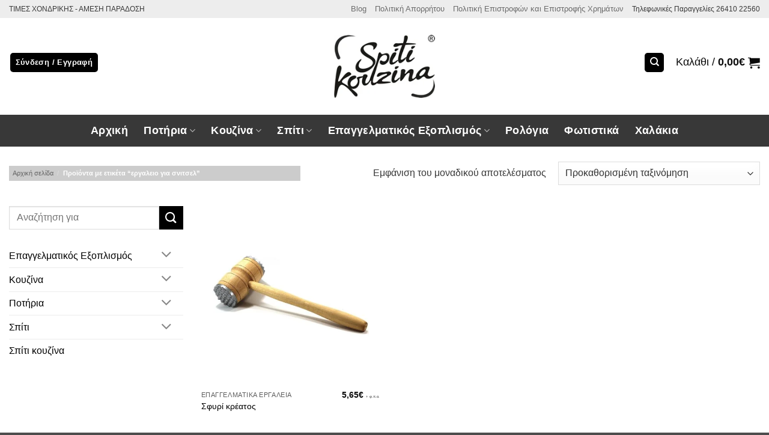

--- FILE ---
content_type: text/html; charset=UTF-8
request_url: https://www.spitikouzina.gr/product-tag/ergaleio-gia-snitsel/
body_size: 46787
content:
<!DOCTYPE html>
<html lang="el" class="loading-site no-js">
<head>
	<meta charset="UTF-8" />
	<link rel="profile" href="http://gmpg.org/xfn/11" />
	<link rel="pingback" href="https://www.spitikouzina.gr/xmlrpc.php" />

	<script>(function(html){html.className = html.className.replace(/\bno-js\b/,'js')})(document.documentElement);</script>
<meta name='robots' content='index, follow, max-image-preview:large, max-snippet:-1, max-video-preview:-1' />
<meta name="viewport" content="width=device-width, initial-scale=1" />
	<!-- This site is optimized with the Yoast SEO plugin v26.8 - https://yoast.com/product/yoast-seo-wordpress/ -->
	<title>εργαλειο για σνιτσελ Archives - Spiti Kouzina - Τιμές Χονδρικής - Εργαλεία κουζίνας &amp; Επαγγελματικός εξοπλισμός</title>
	<link rel="canonical" href="https://www.spitikouzina.gr/product-tag/ergaleio-gia-snitsel/" />
	<script type="application/ld+json" class="yoast-schema-graph">{"@context":"https://schema.org","@graph":[{"@type":"CollectionPage","@id":"https://www.spitikouzina.gr/product-tag/ergaleio-gia-snitsel/","url":"https://www.spitikouzina.gr/product-tag/ergaleio-gia-snitsel/","name":"εργαλειο για σνιτσελ Archives - Spiti Kouzina - Τιμές Χονδρικής - Εργαλεία κουζίνας &amp; Επαγγελματικός εξοπλισμός","isPartOf":{"@id":"https://yellow-clam-791874.hostingersite.com/#website"},"primaryImageOfPage":{"@id":"https://www.spitikouzina.gr/product-tag/ergaleio-gia-snitsel/#primaryimage"},"image":{"@id":"https://www.spitikouzina.gr/product-tag/ergaleio-gia-snitsel/#primaryimage"},"thumbnailUrl":"https://www.spitikouzina.gr/wp-content/uploads/2020/04/Σφυρί-κρέατος.jpg","breadcrumb":{"@id":"https://www.spitikouzina.gr/product-tag/ergaleio-gia-snitsel/#breadcrumb"},"inLanguage":"el"},{"@type":"ImageObject","inLanguage":"el","@id":"https://www.spitikouzina.gr/product-tag/ergaleio-gia-snitsel/#primaryimage","url":"https://www.spitikouzina.gr/wp-content/uploads/2020/04/Σφυρί-κρέατος.jpg","contentUrl":"https://www.spitikouzina.gr/wp-content/uploads/2020/04/Σφυρί-κρέατος.jpg","width":898,"height":898,"caption":"Σφυρί κρέατος"},{"@type":"BreadcrumbList","@id":"https://www.spitikouzina.gr/product-tag/ergaleio-gia-snitsel/#breadcrumb","itemListElement":[{"@type":"ListItem","position":1,"name":"Αρχική","item":"https://yellow-clam-791874.hostingersite.com/"},{"@type":"ListItem","position":2,"name":"εργαλειο για σνιτσελ"}]},{"@type":"WebSite","@id":"https://yellow-clam-791874.hostingersite.com/#website","url":"https://yellow-clam-791874.hostingersite.com/","name":"Spiti Kouzina - Τιμές Χονδρικής - Δωρεάν Παράδοση","description":"Επαγγελματικός εξοπλισμός - Εργαλεία κουζίνας, πιάτα, ποτηριά","potentialAction":[{"@type":"SearchAction","target":{"@type":"EntryPoint","urlTemplate":"https://yellow-clam-791874.hostingersite.com/?s={search_term_string}"},"query-input":{"@type":"PropertyValueSpecification","valueRequired":true,"valueName":"search_term_string"}}],"inLanguage":"el"}]}</script>
	<!-- / Yoast SEO plugin. -->


<link rel='prefetch' href='https://www.spitikouzina.gr/wp-content/themes/flatsome/assets/js/flatsome.js?ver=e2eddd6c228105dac048' />
<link rel='prefetch' href='https://www.spitikouzina.gr/wp-content/themes/flatsome/assets/js/chunk.slider.js?ver=3.20.4' />
<link rel='prefetch' href='https://www.spitikouzina.gr/wp-content/themes/flatsome/assets/js/chunk.popups.js?ver=3.20.4' />
<link rel='prefetch' href='https://www.spitikouzina.gr/wp-content/themes/flatsome/assets/js/chunk.tooltips.js?ver=3.20.4' />
<link rel='prefetch' href='https://www.spitikouzina.gr/wp-content/themes/flatsome/assets/js/woocommerce.js?ver=1c9be63d628ff7c3ff4c' />
<link rel="alternate" type="application/rss+xml" title="Ροή RSS &raquo; Spiti Kouzina - Τιμές Χονδρικής -  Εργαλεία κουζίνας &amp; Επαγγελματικός εξοπλισμός" href="https://www.spitikouzina.gr/feed/" />
<link rel="alternate" type="application/rss+xml" title="Ροή Σχολίων &raquo; Spiti Kouzina - Τιμές Χονδρικής -  Εργαλεία κουζίνας &amp; Επαγγελματικός εξοπλισμός" href="https://www.spitikouzina.gr/comments/feed/" />
<link rel="alternate" type="application/rss+xml" title="Ροή για Spiti Kouzina - Τιμές Χονδρικής -  Εργαλεία κουζίνας &amp; Επαγγελματικός εξοπλισμός &raquo; εργαλειο για σνιτσελ Ετικέτα" href="https://www.spitikouzina.gr/product-tag/ergaleio-gia-snitsel/feed/" />
<style id='wp-img-auto-sizes-contain-inline-css' type='text/css'>
img:is([sizes=auto i],[sizes^="auto," i]){contain-intrinsic-size:3000px 1500px}
/*# sourceURL=wp-img-auto-sizes-contain-inline-css */
</style>
<style id='woocommerce-inline-inline-css' type='text/css'>
.woocommerce form .form-row .required { visibility: visible; }
/*# sourceURL=woocommerce-inline-inline-css */
</style>
<link rel='stylesheet' id='pwb-styles-frontend-css' href='https://www.spitikouzina.gr/wp-content/plugins/perfect-woocommerce-brands/build/frontend/css/style.css?ver=3.6.8' type='text/css' media='all' />
<link rel='stylesheet' id='flatsome-swatches-frontend-css' href='https://www.spitikouzina.gr/wp-content/themes/flatsome/assets/css/extensions/flatsome-swatches-frontend.css?ver=3.20.4' type='text/css' media='all' />
<link rel='stylesheet' id='flatsome-main-css' href='https://www.spitikouzina.gr/wp-content/themes/flatsome/assets/css/flatsome.css?ver=3.20.4' type='text/css' media='all' />
<style id='flatsome-main-inline-css' type='text/css'>
@font-face {
				font-family: "fl-icons";
				font-display: block;
				src: url(https://www.spitikouzina.gr/wp-content/themes/flatsome/assets/css/icons/fl-icons.eot?v=3.20.4);
				src:
					url(https://www.spitikouzina.gr/wp-content/themes/flatsome/assets/css/icons/fl-icons.eot#iefix?v=3.20.4) format("embedded-opentype"),
					url(https://www.spitikouzina.gr/wp-content/themes/flatsome/assets/css/icons/fl-icons.woff2?v=3.20.4) format("woff2"),
					url(https://www.spitikouzina.gr/wp-content/themes/flatsome/assets/css/icons/fl-icons.ttf?v=3.20.4) format("truetype"),
					url(https://www.spitikouzina.gr/wp-content/themes/flatsome/assets/css/icons/fl-icons.woff?v=3.20.4) format("woff"),
					url(https://www.spitikouzina.gr/wp-content/themes/flatsome/assets/css/icons/fl-icons.svg?v=3.20.4#fl-icons) format("svg");
			}
/*# sourceURL=flatsome-main-inline-css */
</style>
<link rel='stylesheet' id='flatsome-shop-css' href='https://www.spitikouzina.gr/wp-content/themes/flatsome/assets/css/flatsome-shop.css?ver=3.20.4' type='text/css' media='all' />
<script type="text/javascript" src="https://www.spitikouzina.gr/wp-includes/js/jquery/jquery.min.js?ver=3.7.1" id="jquery-core-js"></script>
<script type="text/javascript" src="https://www.spitikouzina.gr/wp-content/plugins/woocommerce/assets/js/jquery-blockui/jquery.blockUI.min.js?ver=2.7.0-wc.10.4.3" id="wc-jquery-blockui-js" data-wp-strategy="defer"></script>
<script type="text/javascript" src="https://www.spitikouzina.gr/wp-content/plugins/woocommerce/assets/js/js-cookie/js.cookie.min.js?ver=2.1.4-wc.10.4.3" id="wc-js-cookie-js" data-wp-strategy="defer"></script>
<link rel="https://api.w.org/" href="https://www.spitikouzina.gr/wp-json/" /><link rel="alternate" title="JSON" type="application/json" href="https://www.spitikouzina.gr/wp-json/wp/v2/product_tag/5282" /><link rel="EditURI" type="application/rsd+xml" title="RSD" href="https://www.spitikouzina.gr/xmlrpc.php?rsd" />
<meta name="generator" content="WordPress 6.9" />
<meta name="generator" content="WooCommerce 10.4.3" />
<meta name="generator" content="performance-lab 4.0.0; plugins: ">
<!-- Google site verification - Google for WooCommerce -->
<meta name="google-site-verification" content="-kQ4vVLnl0tn_6eHHwUCnd1Gvg4Vi10O6Kd-AsoY76U" />
<script>(function(d){var s = d.createElement("script");s.setAttribute("data-account", "UUm3BLCmT4");s.setAttribute("src", "https://accessibilityserver.org/widget.js");(d.body || d.head).appendChild(s);})(document)</script><noscript>Please ensure Javascript is enabled for purposes of <a href="https://accessibilityserver.org">website accessibility</a></noscript>	<noscript><style>.woocommerce-product-gallery{ opacity: 1 !important; }</style></noscript>
	<link rel="icon" href="https://www.spitikouzina.gr/wp-content/uploads/2017/05/spiti-kouzina-icon-100x100.png" sizes="32x32" />
<link rel="icon" href="https://www.spitikouzina.gr/wp-content/uploads/2017/05/spiti-kouzina-icon.png" sizes="192x192" />
<link rel="apple-touch-icon" href="https://www.spitikouzina.gr/wp-content/uploads/2017/05/spiti-kouzina-icon.png" />
<meta name="msapplication-TileImage" content="https://www.spitikouzina.gr/wp-content/uploads/2017/05/spiti-kouzina-icon.png" />
<style id="custom-css" type="text/css">:root {--primary-color: #000000;--fs-color-primary: #000000;--fs-color-secondary: #444444;--fs-color-success: #87b00c;--fs-color-alert: #ec0303;--fs-color-base: #383838;--fs-experimental-link-color: #000000;--fs-experimental-link-color-hover: #90c704;}.tooltipster-base {--tooltip-color: #fff;--tooltip-bg-color: #000;}.off-canvas-right .mfp-content, .off-canvas-left .mfp-content {--drawer-width: 666px;}.off-canvas .mfp-content.off-canvas-cart {--drawer-width: 360px;}.container-width, .full-width .ubermenu-nav, .container, .row{max-width: 1570px}.row.row-collapse{max-width: 1540px}.row.row-small{max-width: 1562.5px}.row.row-large{max-width: 1600px}.header-main{height: 161px}#logo img{max-height: 161px}#logo{width:333px;}#logo img{padding:28px 0;}.header-bottom{min-height: 33px}.header-top{min-height: 26px}.transparent .header-main{height: 30px}.transparent #logo img{max-height: 30px}.has-transparent + .page-title:first-of-type,.has-transparent + #main > .page-title,.has-transparent + #main > div > .page-title,.has-transparent + #main .page-header-wrapper:first-of-type .page-title{padding-top: 110px;}.header.show-on-scroll,.stuck .header-main{height:70px!important}.stuck #logo img{max-height: 70px!important}.search-form{ width: 60%;}.header-bg-color {background-color: rgba(255,255,255,0.9)}.header-bottom {background-color: #383838}.header-main .nav > li > a{line-height: 21px }.header-wrapper:not(.stuck) .header-main .header-nav{margin-top: -14px }.header-bottom-nav > li > a{line-height: 33px }@media (max-width: 549px) {.header-main{height: 101px}#logo img{max-height: 101px}}.nav-dropdown-has-arrow.nav-dropdown-has-border li.has-dropdown:before{border-bottom-color: #FFFFFF;}.nav .nav-dropdown{border-color: #FFFFFF }.nav-dropdown{font-size:102%}.header-top{background-color:#ededed!important;}h1,h2,h3,h4,h5,h6,.heading-font{color: #2b2b2b;}.breadcrumbs{text-transform: none;}button,.button{text-transform: none;}.nav > li > a, .links > li > a{text-transform: none;}.section-title span{text-transform: none;}h3.widget-title,span.widget-title{text-transform: none;}.header:not(.transparent) .top-bar-nav > li > a {color: #6b6b6b;}.header:not(.transparent) .header-nav-main.nav > li > a {color: #0a0a0a;}.header:not(.transparent) .header-bottom-nav.nav > li > a{color: #ffffff;}.header:not(.transparent) .header-bottom-nav.nav > li > a:hover,.header:not(.transparent) .header-bottom-nav.nav > li.active > a,.header:not(.transparent) .header-bottom-nav.nav > li.current > a,.header:not(.transparent) .header-bottom-nav.nav > li > a.active,.header:not(.transparent) .header-bottom-nav.nav > li > a.current{color: #81d742;}.header-bottom-nav.nav-line-bottom > li > a:before,.header-bottom-nav.nav-line-grow > li > a:before,.header-bottom-nav.nav-line > li > a:before,.header-bottom-nav.nav-box > li > a:hover,.header-bottom-nav.nav-box > li.active > a,.header-bottom-nav.nav-pills > li > a:hover,.header-bottom-nav.nav-pills > li.active > a{color:#FFF!important;background-color: #81d742;}.current .breadcrumb-step, [data-icon-label]:after, .button#place_order,.button.checkout,.checkout-button,.single_add_to_cart_button.button, .sticky-add-to-cart-select-options-button{background-color: #000000!important }.has-equal-box-heights .box-image {padding-top: 100%;}.badge-inner.on-sale{background-color: rgba(221,51,51,0.65)}.badge-inner.new-bubble-auto{background-color: #378201}.badge-inner.new-bubble{background-color: rgba(221,51,51,0.69)}ins .woocommerce-Price-amount { color: rgba(237,145,7,0.88); }input[type='submit'], input[type="button"], button:not(.icon), .button:not(.icon){border-radius: 6!important}@media screen and (min-width: 550px){.products .box-vertical .box-image{min-width: 444px!important;width: 444px!important;}}.footer-1{background-color: #f4f4f4}.page-title-small + main .product-container > .row{padding-top:0;}button[name='update_cart'] { display: none; }.nav-vertical-fly-out > li + li {border-top-width: 1px; border-top-style: solid;}/* Custom CSS */.nav-dropdown .menu-item-has-children>a, .nav-dropdown .title>a, .nav-dropdown .nav-dropdown-col>a {font-size: .0em !important ;color: #fff!important ;} /* .single_add_to_cart_button, .current .breadcrumb-step {background-color: #4267b2!important;} */.secondary.is-underline:hover, .secondary.is-outline:hover, .icon-label, .button.secondary:not(.is-outline), .button.alt:not(.is-outline), .badge-inner.on-sale, .button.checkout, .single_add_to_cart_button, .current .breadcrumb-step {background-color: #4267b2!important;}.badge-inner { padding: 18px;}inner.on-sale, .button.checkout, .single_add_to_cart_button, .current .breadcrumb-step {background-color: #adc199!important;}.secondary.is-underline:hover, .secondary.is-outline:hover, .icon-label, .button.secondary:not(.is-outline), .button.alt:not(.is-outline), .badge-inner.on-sale, .button.checkout, .single_add_to_cart_button, .current .breadcrumb-step {background-color: #000000 !important;}small {display: inline-block;font-size: 40%;}.badge-inner.on-sale,{background-color: #0000005c !important;}.breadcrumbs {color: #fff;font-weight: 700;letter-spacing: 0;padding: 6px;font-size: 11px;background: #cccccc !important;margin-right: 20%;}@media (min-width: 768px) {.woocommerce-mini-cart .mini_cart_item a {font-size: 14px; /* Adjust to your desired font size */line-height: 1.5; /* Optional for better spacing */color: #333; /* Optional: Set text color */text-decoration: none; /* Ensure no underlines */}.woocommerce-mini-cart .mini_cart_item a:hover {color: #0073aa; /* Optional: Change color on hover */}.widget_shopping_cart .woocommerce-mini-cart__buttons .button {margin: .5em 0 0;width: 100%;font-size: 18px;}}/* Custom CSS Mobile */@media (max-width: 549px){.container .section, .row .section {padding-left: 0px;padding-right: 0px;margin-top: -30px;margin-bottom: -50px;}.nav>li>a>i {font-size: 33px;transition: color .3s;vertical-align: middle;}.nav-column>li>a, .nav-dropdown>li>a, .nav-vertical-fly-out>li>a, .nav>li>a {color: hsl(0deg 0% 0% / 85%);transition: all .2s;}.nav>li>a {font-size: 1.1em;}.box-text {font-size: .9em;padding-bottom: 1.4em;padding: 16px;position: relative;width: 100%;background: #fbfbfb;}.box-text a:not(.button), .box-text h1, .box-text h2, .box-text h3, .box-text h4, .box-text h5, .box-text h6 {font-size: 18px;}span.amount {color: #111;font-weight: 700;white-space: nowrap;font-size: 22px;}.box {border-bottom: solid;}.nav>li>a {font-size: 1.1em;}.col {padding-bottom: 0px;padding: 0p;}.woocommerce-variation-add-to-cart :where(.ux-quantity,.single_add_to_cart_button,.ux-buy-now-button), form.cart :where(.ux-quantity,.single_add_to_cart_button,.ux-buy-now-button) {flex: 0 0 100%;}.form-minimal.quantity .qty {border-left: 0;border-right: 0;max-width: 100%;}.quantity input[type=number] {width: 100%;}.breadcrumbs {color: #222;font-weight: 700;letter-spacing: 0;padding: 0;font-size: 9px;}span.amount {color: #111;font-weight: 700;white-space: nowrap;font-size: 26px;}.category-filter-row {padding: 10px 0;font-size: 1.6em;}}.breadcrumbs {color: #fff;font-weight: 700;letter-spacing: 0;padding: 6px;font-size: 11px;background: black;}.has-equal-box-heights .box-image img, .has-format img, .image-cover img, .video-fit iframe, .video-fit video, img.back-image {padding: 6%;}.mfp-content {font-size: 1.6em;}}.label-new.menu-item > a:after{content:"New";}.label-hot.menu-item > a:after{content:"Hot";}.label-sale.menu-item > a:after{content:"Sale";}.label-popular.menu-item > a:after{content:"Popular";}</style><style id="flatsome-swatches-css">.variations_form .ux-swatch.selected {box-shadow: 0 0 0 2px var(--fs-color-secondary);}.ux-swatches-in-loop .ux-swatch.selected {box-shadow: 0 0 0 2px var(--fs-color-secondary);}</style><style id="flatsome-variation-images-css">.ux-additional-variation-images-thumbs-placeholder {max-height: 0;opacity: 0;visibility: hidden;transition: visibility .1s, opacity .1s, max-height .2s ease-out;}.ux-additional-variation-images-thumbs-placeholder--visible {max-height: 1000px;opacity: 1;visibility: visible;transition: visibility .2s, opacity .2s, max-height .1s ease-in;}</style><style id="kirki-inline-styles"></style>
		<!-- Global site tag (gtag.js) - Google Ads: AW-16637791598 - Google for WooCommerce -->
		<script async src="https://www.googletagmanager.com/gtag/js?id=AW-16637791598"></script>
		<script>
			window.dataLayer = window.dataLayer || [];
			function gtag() { dataLayer.push(arguments); }
			gtag( 'consent', 'default', {
				analytics_storage: 'denied',
				ad_storage: 'denied',
				ad_user_data: 'denied',
				ad_personalization: 'denied',
				region: ['AT', 'BE', 'BG', 'HR', 'CY', 'CZ', 'DK', 'EE', 'FI', 'FR', 'DE', 'GR', 'HU', 'IS', 'IE', 'IT', 'LV', 'LI', 'LT', 'LU', 'MT', 'NL', 'NO', 'PL', 'PT', 'RO', 'SK', 'SI', 'ES', 'SE', 'GB', 'CH'],
				wait_for_update: 500,
			} );
			gtag('js', new Date());
			gtag('set', 'developer_id.dOGY3NW', true);
			gtag("config", "AW-16637791598", { "groups": "GLA", "send_page_view": false });		</script>

		<link rel='stylesheet' id='wc-blocks-style-css' href='https://www.spitikouzina.gr/wp-content/plugins/woocommerce/assets/client/blocks/wc-blocks.css?ver=wc-10.4.3' type='text/css' media='all' />
<style id='global-styles-inline-css' type='text/css'>
:root{--wp--preset--aspect-ratio--square: 1;--wp--preset--aspect-ratio--4-3: 4/3;--wp--preset--aspect-ratio--3-4: 3/4;--wp--preset--aspect-ratio--3-2: 3/2;--wp--preset--aspect-ratio--2-3: 2/3;--wp--preset--aspect-ratio--16-9: 16/9;--wp--preset--aspect-ratio--9-16: 9/16;--wp--preset--color--black: #000000;--wp--preset--color--cyan-bluish-gray: #abb8c3;--wp--preset--color--white: #ffffff;--wp--preset--color--pale-pink: #f78da7;--wp--preset--color--vivid-red: #cf2e2e;--wp--preset--color--luminous-vivid-orange: #ff6900;--wp--preset--color--luminous-vivid-amber: #fcb900;--wp--preset--color--light-green-cyan: #7bdcb5;--wp--preset--color--vivid-green-cyan: #00d084;--wp--preset--color--pale-cyan-blue: #8ed1fc;--wp--preset--color--vivid-cyan-blue: #0693e3;--wp--preset--color--vivid-purple: #9b51e0;--wp--preset--color--primary: #000000;--wp--preset--color--secondary: #444444;--wp--preset--color--success: #87b00c;--wp--preset--color--alert: #ec0303;--wp--preset--gradient--vivid-cyan-blue-to-vivid-purple: linear-gradient(135deg,rgb(6,147,227) 0%,rgb(155,81,224) 100%);--wp--preset--gradient--light-green-cyan-to-vivid-green-cyan: linear-gradient(135deg,rgb(122,220,180) 0%,rgb(0,208,130) 100%);--wp--preset--gradient--luminous-vivid-amber-to-luminous-vivid-orange: linear-gradient(135deg,rgb(252,185,0) 0%,rgb(255,105,0) 100%);--wp--preset--gradient--luminous-vivid-orange-to-vivid-red: linear-gradient(135deg,rgb(255,105,0) 0%,rgb(207,46,46) 100%);--wp--preset--gradient--very-light-gray-to-cyan-bluish-gray: linear-gradient(135deg,rgb(238,238,238) 0%,rgb(169,184,195) 100%);--wp--preset--gradient--cool-to-warm-spectrum: linear-gradient(135deg,rgb(74,234,220) 0%,rgb(151,120,209) 20%,rgb(207,42,186) 40%,rgb(238,44,130) 60%,rgb(251,105,98) 80%,rgb(254,248,76) 100%);--wp--preset--gradient--blush-light-purple: linear-gradient(135deg,rgb(255,206,236) 0%,rgb(152,150,240) 100%);--wp--preset--gradient--blush-bordeaux: linear-gradient(135deg,rgb(254,205,165) 0%,rgb(254,45,45) 50%,rgb(107,0,62) 100%);--wp--preset--gradient--luminous-dusk: linear-gradient(135deg,rgb(255,203,112) 0%,rgb(199,81,192) 50%,rgb(65,88,208) 100%);--wp--preset--gradient--pale-ocean: linear-gradient(135deg,rgb(255,245,203) 0%,rgb(182,227,212) 50%,rgb(51,167,181) 100%);--wp--preset--gradient--electric-grass: linear-gradient(135deg,rgb(202,248,128) 0%,rgb(113,206,126) 100%);--wp--preset--gradient--midnight: linear-gradient(135deg,rgb(2,3,129) 0%,rgb(40,116,252) 100%);--wp--preset--font-size--small: 13px;--wp--preset--font-size--medium: 20px;--wp--preset--font-size--large: 36px;--wp--preset--font-size--x-large: 42px;--wp--preset--spacing--20: 0.44rem;--wp--preset--spacing--30: 0.67rem;--wp--preset--spacing--40: 1rem;--wp--preset--spacing--50: 1.5rem;--wp--preset--spacing--60: 2.25rem;--wp--preset--spacing--70: 3.38rem;--wp--preset--spacing--80: 5.06rem;--wp--preset--shadow--natural: 6px 6px 9px rgba(0, 0, 0, 0.2);--wp--preset--shadow--deep: 12px 12px 50px rgba(0, 0, 0, 0.4);--wp--preset--shadow--sharp: 6px 6px 0px rgba(0, 0, 0, 0.2);--wp--preset--shadow--outlined: 6px 6px 0px -3px rgb(255, 255, 255), 6px 6px rgb(0, 0, 0);--wp--preset--shadow--crisp: 6px 6px 0px rgb(0, 0, 0);}:where(body) { margin: 0; }.wp-site-blocks > .alignleft { float: left; margin-right: 2em; }.wp-site-blocks > .alignright { float: right; margin-left: 2em; }.wp-site-blocks > .aligncenter { justify-content: center; margin-left: auto; margin-right: auto; }:where(.is-layout-flex){gap: 0.5em;}:where(.is-layout-grid){gap: 0.5em;}.is-layout-flow > .alignleft{float: left;margin-inline-start: 0;margin-inline-end: 2em;}.is-layout-flow > .alignright{float: right;margin-inline-start: 2em;margin-inline-end: 0;}.is-layout-flow > .aligncenter{margin-left: auto !important;margin-right: auto !important;}.is-layout-constrained > .alignleft{float: left;margin-inline-start: 0;margin-inline-end: 2em;}.is-layout-constrained > .alignright{float: right;margin-inline-start: 2em;margin-inline-end: 0;}.is-layout-constrained > .aligncenter{margin-left: auto !important;margin-right: auto !important;}.is-layout-constrained > :where(:not(.alignleft):not(.alignright):not(.alignfull)){margin-left: auto !important;margin-right: auto !important;}body .is-layout-flex{display: flex;}.is-layout-flex{flex-wrap: wrap;align-items: center;}.is-layout-flex > :is(*, div){margin: 0;}body .is-layout-grid{display: grid;}.is-layout-grid > :is(*, div){margin: 0;}body{padding-top: 0px;padding-right: 0px;padding-bottom: 0px;padding-left: 0px;}a:where(:not(.wp-element-button)){text-decoration: none;}:root :where(.wp-element-button, .wp-block-button__link){background-color: #32373c;border-width: 0;color: #fff;font-family: inherit;font-size: inherit;font-style: inherit;font-weight: inherit;letter-spacing: inherit;line-height: inherit;padding-top: calc(0.667em + 2px);padding-right: calc(1.333em + 2px);padding-bottom: calc(0.667em + 2px);padding-left: calc(1.333em + 2px);text-decoration: none;text-transform: inherit;}.has-black-color{color: var(--wp--preset--color--black) !important;}.has-cyan-bluish-gray-color{color: var(--wp--preset--color--cyan-bluish-gray) !important;}.has-white-color{color: var(--wp--preset--color--white) !important;}.has-pale-pink-color{color: var(--wp--preset--color--pale-pink) !important;}.has-vivid-red-color{color: var(--wp--preset--color--vivid-red) !important;}.has-luminous-vivid-orange-color{color: var(--wp--preset--color--luminous-vivid-orange) !important;}.has-luminous-vivid-amber-color{color: var(--wp--preset--color--luminous-vivid-amber) !important;}.has-light-green-cyan-color{color: var(--wp--preset--color--light-green-cyan) !important;}.has-vivid-green-cyan-color{color: var(--wp--preset--color--vivid-green-cyan) !important;}.has-pale-cyan-blue-color{color: var(--wp--preset--color--pale-cyan-blue) !important;}.has-vivid-cyan-blue-color{color: var(--wp--preset--color--vivid-cyan-blue) !important;}.has-vivid-purple-color{color: var(--wp--preset--color--vivid-purple) !important;}.has-primary-color{color: var(--wp--preset--color--primary) !important;}.has-secondary-color{color: var(--wp--preset--color--secondary) !important;}.has-success-color{color: var(--wp--preset--color--success) !important;}.has-alert-color{color: var(--wp--preset--color--alert) !important;}.has-black-background-color{background-color: var(--wp--preset--color--black) !important;}.has-cyan-bluish-gray-background-color{background-color: var(--wp--preset--color--cyan-bluish-gray) !important;}.has-white-background-color{background-color: var(--wp--preset--color--white) !important;}.has-pale-pink-background-color{background-color: var(--wp--preset--color--pale-pink) !important;}.has-vivid-red-background-color{background-color: var(--wp--preset--color--vivid-red) !important;}.has-luminous-vivid-orange-background-color{background-color: var(--wp--preset--color--luminous-vivid-orange) !important;}.has-luminous-vivid-amber-background-color{background-color: var(--wp--preset--color--luminous-vivid-amber) !important;}.has-light-green-cyan-background-color{background-color: var(--wp--preset--color--light-green-cyan) !important;}.has-vivid-green-cyan-background-color{background-color: var(--wp--preset--color--vivid-green-cyan) !important;}.has-pale-cyan-blue-background-color{background-color: var(--wp--preset--color--pale-cyan-blue) !important;}.has-vivid-cyan-blue-background-color{background-color: var(--wp--preset--color--vivid-cyan-blue) !important;}.has-vivid-purple-background-color{background-color: var(--wp--preset--color--vivid-purple) !important;}.has-primary-background-color{background-color: var(--wp--preset--color--primary) !important;}.has-secondary-background-color{background-color: var(--wp--preset--color--secondary) !important;}.has-success-background-color{background-color: var(--wp--preset--color--success) !important;}.has-alert-background-color{background-color: var(--wp--preset--color--alert) !important;}.has-black-border-color{border-color: var(--wp--preset--color--black) !important;}.has-cyan-bluish-gray-border-color{border-color: var(--wp--preset--color--cyan-bluish-gray) !important;}.has-white-border-color{border-color: var(--wp--preset--color--white) !important;}.has-pale-pink-border-color{border-color: var(--wp--preset--color--pale-pink) !important;}.has-vivid-red-border-color{border-color: var(--wp--preset--color--vivid-red) !important;}.has-luminous-vivid-orange-border-color{border-color: var(--wp--preset--color--luminous-vivid-orange) !important;}.has-luminous-vivid-amber-border-color{border-color: var(--wp--preset--color--luminous-vivid-amber) !important;}.has-light-green-cyan-border-color{border-color: var(--wp--preset--color--light-green-cyan) !important;}.has-vivid-green-cyan-border-color{border-color: var(--wp--preset--color--vivid-green-cyan) !important;}.has-pale-cyan-blue-border-color{border-color: var(--wp--preset--color--pale-cyan-blue) !important;}.has-vivid-cyan-blue-border-color{border-color: var(--wp--preset--color--vivid-cyan-blue) !important;}.has-vivid-purple-border-color{border-color: var(--wp--preset--color--vivid-purple) !important;}.has-primary-border-color{border-color: var(--wp--preset--color--primary) !important;}.has-secondary-border-color{border-color: var(--wp--preset--color--secondary) !important;}.has-success-border-color{border-color: var(--wp--preset--color--success) !important;}.has-alert-border-color{border-color: var(--wp--preset--color--alert) !important;}.has-vivid-cyan-blue-to-vivid-purple-gradient-background{background: var(--wp--preset--gradient--vivid-cyan-blue-to-vivid-purple) !important;}.has-light-green-cyan-to-vivid-green-cyan-gradient-background{background: var(--wp--preset--gradient--light-green-cyan-to-vivid-green-cyan) !important;}.has-luminous-vivid-amber-to-luminous-vivid-orange-gradient-background{background: var(--wp--preset--gradient--luminous-vivid-amber-to-luminous-vivid-orange) !important;}.has-luminous-vivid-orange-to-vivid-red-gradient-background{background: var(--wp--preset--gradient--luminous-vivid-orange-to-vivid-red) !important;}.has-very-light-gray-to-cyan-bluish-gray-gradient-background{background: var(--wp--preset--gradient--very-light-gray-to-cyan-bluish-gray) !important;}.has-cool-to-warm-spectrum-gradient-background{background: var(--wp--preset--gradient--cool-to-warm-spectrum) !important;}.has-blush-light-purple-gradient-background{background: var(--wp--preset--gradient--blush-light-purple) !important;}.has-blush-bordeaux-gradient-background{background: var(--wp--preset--gradient--blush-bordeaux) !important;}.has-luminous-dusk-gradient-background{background: var(--wp--preset--gradient--luminous-dusk) !important;}.has-pale-ocean-gradient-background{background: var(--wp--preset--gradient--pale-ocean) !important;}.has-electric-grass-gradient-background{background: var(--wp--preset--gradient--electric-grass) !important;}.has-midnight-gradient-background{background: var(--wp--preset--gradient--midnight) !important;}.has-small-font-size{font-size: var(--wp--preset--font-size--small) !important;}.has-medium-font-size{font-size: var(--wp--preset--font-size--medium) !important;}.has-large-font-size{font-size: var(--wp--preset--font-size--large) !important;}.has-x-large-font-size{font-size: var(--wp--preset--font-size--x-large) !important;}
/*# sourceURL=global-styles-inline-css */
</style>
<link rel='stylesheet' id='wc-stripe-blocks-checkout-style-css' href='https://www.spitikouzina.gr/wp-content/plugins/woocommerce-gateway-stripe/build/upe-blocks.css?ver=5149cca93b0373758856' type='text/css' media='all' />
<link rel='stylesheet' id='select2-css' href='https://www.spitikouzina.gr/wp-content/plugins/woocommerce/assets/css/select2.css?ver=10.4.3' type='text/css' media='all' />
</head>

<body class="archive tax-product_tag term-ergaleio-gia-snitsel term-5282 wp-theme-flatsome wp-child-theme-flatsome-child theme-flatsome woocommerce woocommerce-page woocommerce-no-js lightbox nav-dropdown-has-shadow nav-dropdown-has-border ux-shop-ajax-filters">

<script type="text/javascript">
(function () {
    function initializeReadMore() {
        const descriptions = document.querySelectorAll('.term-description');

        descriptions.forEach(description => {
            if (!description.dataset.initialized) {
                description.dataset.initialized = 'true';

                const button = document.createElement('button');
                button.textContent = 'Read More';
                button.style.cursor = 'pointer';
                button.style.marginTop = '10px';
                button.style.color = '#747474';
                button.style.border = 'none';

                description.parentNode.insertBefore(button, description.nextSibling);

                // Set initial collapsed styles for the description
                description.style.overflow = 'hidden';
                description.style.whiteSpace = 'nowrap';
                description.style.textOverflow = 'ellipsis';
                description.style.maxHeight = '2.21em'; // Adjusted to 2.21em

                button.addEventListener('click', function () {
                    const isExpanded = description.style.whiteSpace === 'normal';

                    if (isExpanded) {
                        // Collapse the description
                        description.style.whiteSpace = 'nowrap';
                        description.style.overflow = 'hidden';
                        description.style.textOverflow = 'ellipsis';
                        description.style.maxHeight = '2.21em'; // Ensure it collapses back to 2.21em
                        button.textContent = 'Read More';
                    } else {
                        // Expand the description
                        description.style.whiteSpace = 'normal';
                        description.style.overflow = 'visible';
                        description.style.textOverflow = 'unset';
                        description.style.maxHeight = 'none';
                        button.textContent = 'Read Less';
                    }
                });
            }
        });
    }

    // Run the script on DOMContentLoaded
    document.addEventListener('DOMContentLoaded', function () {
        initializeReadMore();
    });

    // Reinitialize after AJAX updates
    const observer = new MutationObserver(() => {
        initializeReadMore();
    });

    observer.observe(document.body, {
        childList: true,
        subtree: true,
    });
})();
</script>
<script type="text/javascript">
/* <![CDATA[ */
gtag("event", "page_view", {send_to: "GLA"});
/* ]]> */
</script>

<a class="skip-link screen-reader-text" href="#main">Μετάβαση στο περιεχόμενο</a>

<div id="wrapper">

	
	<header id="header" class="header ">
		<div class="header-wrapper">
			<div id="top-bar" class="header-top hide-for-sticky">
    <div class="flex-row container">
      <div class="flex-col hide-for-medium flex-left">
          <ul class="nav nav-left medium-nav-center nav-small  nav-line-grow">
              <li class="html custom html_topbar_right">ΤΙΜΕΣ ΧΟΝΔΡΙΚΗΣ - ΑΜΕΣΗ ΠΑΡΑΔΟΣΗ </li>          </ul>
      </div>

      <div class="flex-col hide-for-medium flex-center">
          <ul class="nav nav-center nav-small  nav-line-grow">
                        </ul>
      </div>

      <div class="flex-col hide-for-medium flex-right">
         <ul class="nav top-bar-nav nav-right nav-small  nav-line-grow">
              <li id="menu-item-65517" class="menu-item menu-item-type-custom menu-item-object-custom menu-item-65517 menu-item-design-default"><a href="https://www.spitikouzina.gr/blog-3/" class="nav-top-link">Blog</a></li>
<li id="menu-item-32606" class="menu-item menu-item-type-post_type menu-item-object-page menu-item-32606 menu-item-design-default"><a href="https://www.spitikouzina.gr/politiki-aporritou/" class="nav-top-link">Πολιτική Απορρήτου</a></li>
<li id="menu-item-32607" class="menu-item menu-item-type-post_type menu-item-object-page menu-item-32607 menu-item-design-default"><a href="https://www.spitikouzina.gr/politiki-epistrofon-kai-epistrofis-chrimaton/" class="nav-top-link">Πολιτική Επιστροφών και Επιστροφής Χρημάτων</a></li>
<li class="html custom html_topbar_left">Τηλεφωνικές Παραγγελίες
 26410 22560</li>          </ul>
      </div>

            <div class="flex-col show-for-medium flex-grow">
          <ul class="nav nav-center nav-small mobile-nav  nav-line-grow">
              <li class="html custom html_topbar_left">Τηλεφωνικές Παραγγελίες
 26410 22560</li>          </ul>
      </div>
      
    </div>
</div>
<div id="masthead" class="header-main show-logo-center hide-for-sticky">
      <div class="header-inner flex-row container logo-center medium-logo-center" role="navigation">

          <!-- Logo -->
          <div id="logo" class="flex-col logo">
            
<!-- Header logo -->
<a href="https://www.spitikouzina.gr/" title="Spiti Kouzina &#8211; Τιμές Χονδρικής &#8211;  Εργαλεία κουζίνας &amp; Επαγγελματικός εξοπλισμός - Επαγγελματικός εξοπλισμός &#8211; Εργαλεία κουζίνας, πιάτα, ποτηριά" rel="home">
		<img width="193" height="120" src="https://www.spitikouzina.gr/wp-content/uploads/2017/06/spiti-kouzina-logo.png" class="header_logo header-logo" alt="Spiti Kouzina &#8211; Τιμές Χονδρικής &#8211;  Εργαλεία κουζίνας &amp; Επαγγελματικός εξοπλισμός"/><img  width="193" height="120" src="https://www.spitikouzina.gr/wp-content/uploads/2017/06/spiti-kouzina-logo.png" class="header-logo-dark" alt="Spiti Kouzina &#8211; Τιμές Χονδρικής &#8211;  Εργαλεία κουζίνας &amp; Επαγγελματικός εξοπλισμός"/></a>
          </div>

          <!-- Mobile Left Elements -->
          <div class="flex-col show-for-medium flex-left">
            <ul class="mobile-nav nav nav-left ">
              <li class="nav-icon has-icon">
			<a href="#" class="is-small" data-open="#main-menu" data-pos="left" data-bg="main-menu-overlay" role="button" aria-label="Menu" aria-controls="main-menu" aria-expanded="false" aria-haspopup="dialog" data-flatsome-role-button>
			<i class="icon-menu" aria-hidden="true"></i>					</a>
	</li>
            </ul>
          </div>

          <!-- Left Elements -->
          <div class="flex-col hide-for-medium flex-left
            ">
            <ul class="header-nav header-nav-main nav nav-left  nav-size-xlarge nav-spacing-medium" >
              
<li class="account-item has-icon">
<div class="header-button">
	<a href="https://www.spitikouzina.gr/my-account/" class="nav-top-link nav-top-not-logged-in icon primary button round is-small icon primary button round is-small" title="Σύνδεση">
					<span>
			Σύνδεση / Εγγραφή			</span>
				</a>


</div>

</li>
            </ul>
          </div>

          <!-- Right Elements -->
          <div class="flex-col hide-for-medium flex-right">
            <ul class="header-nav header-nav-main nav nav-right  nav-size-xlarge nav-spacing-medium">
              <li class="header-search header-search-dropdown has-icon has-dropdown menu-item-has-children">
	<div class="header-button">	<a href="#" aria-label="Αναζήτηση" aria-haspopup="true" aria-expanded="false" aria-controls="ux-search-dropdown" class="nav-top-link icon primary button round is-small"><i class="icon-search" aria-hidden="true"></i></a>
	</div>	<ul id="ux-search-dropdown" class="nav-dropdown nav-dropdown-bold">
	 	<li class="header-search-form search-form html relative has-icon">
	<div class="header-search-form-wrapper">
		<div class="searchform-wrapper ux-search-box relative form-flat is-normal"><form role="search" method="get" class="searchform" action="https://www.spitikouzina.gr/">
	<div class="flex-row relative">
						<div class="flex-col flex-grow">
			<label class="screen-reader-text" for="woocommerce-product-search-field-0">Αναζήτηση για:</label>
			<input type="search" id="woocommerce-product-search-field-0" class="search-field mb-0" placeholder="Aναζήτηση για" value="" name="s" />
			<input type="hidden" name="post_type" value="product" />
					</div>
		<div class="flex-col">
			<button type="submit" value="Αναζήτηση" class="ux-search-submit submit-button secondary button  icon mb-0" aria-label="Submit">
				<i class="icon-search" aria-hidden="true"></i>			</button>
		</div>
	</div>
	<div class="live-search-results text-left z-top"></div>
</form>
</div>	</div>
</li>
	</ul>
</li>
<li class="cart-item has-icon">

<a href="https://www.spitikouzina.gr/cart/" class="header-cart-link nav-top-link is-small off-canvas-toggle" title="Καλάθι" aria-label="Καλάθι" aria-expanded="false" aria-haspopup="dialog" role="button" data-open="#cart-popup" data-class="off-canvas-cart" data-pos="right" aria-controls="cart-popup" data-flatsome-role-button>

<span class="header-cart-title">
   Καλάθι   /      <span class="cart-price"><span class="woocommerce-Price-amount amount"><bdi>0,00<span class="woocommerce-Price-currencySymbol">&euro;</span></bdi></span></span>
  </span>

    <i class="icon-shopping-cart" aria-hidden="true" data-icon-label="0"></i>  </a>



  <!-- Cart Sidebar Popup -->
  <div id="cart-popup" class="mfp-hide">
  <div class="cart-popup-inner inner-padding cart-popup-inner--sticky">
      <div class="cart-popup-title text-center">
          <span class="heading-font uppercase">Καλάθι</span>
          <div class="is-divider"></div>
      </div>
	  <div class="widget_shopping_cart">
		  <div class="widget_shopping_cart_content">
			  

	<div class="ux-mini-cart-empty flex flex-row-col text-center pt pb">
				<div class="ux-mini-cart-empty-icon">
			<svg aria-hidden="true" xmlns="http://www.w3.org/2000/svg" viewBox="0 0 17 19" style="opacity:.1;height:80px;">
				<path d="M8.5 0C6.7 0 5.3 1.2 5.3 2.7v2H2.1c-.3 0-.6.3-.7.7L0 18.2c0 .4.2.8.6.8h15.7c.4 0 .7-.3.7-.7v-.1L15.6 5.4c0-.3-.3-.6-.7-.6h-3.2v-2c0-1.6-1.4-2.8-3.2-2.8zM6.7 2.7c0-.8.8-1.4 1.8-1.4s1.8.6 1.8 1.4v2H6.7v-2zm7.5 3.4 1.3 11.5h-14L2.8 6.1h2.5v1.4c0 .4.3.7.7.7.4 0 .7-.3.7-.7V6.1h3.5v1.4c0 .4.3.7.7.7s.7-.3.7-.7V6.1h2.6z" fill-rule="evenodd" clip-rule="evenodd" fill="currentColor"></path>
			</svg>
		</div>
				<p class="woocommerce-mini-cart__empty-message empty">Κανένα προϊόν στο καλάθι σας.</p>
					<p class="return-to-shop">
				<a class="button primary wc-backward" href="https://www.spitikouzina.gr/shop/">
					Επιστροφή στο κατάστημα				</a>
			</p>
				</div>


		  </div>
	  </div>
            <div class="payment-icons inline-block" role="group" aria-label="Payment icons"><div class="payment-icon"><svg aria-hidden="true" version="1.1" xmlns="http://www.w3.org/2000/svg" xmlns:xlink="http://www.w3.org/1999/xlink"  viewBox="0 0 64 32">
<path d="M10.781 7.688c-0.251-1.283-1.219-1.688-2.344-1.688h-8.376l-0.061 0.405c5.749 1.469 10.469 4.595 12.595 10.501l-1.813-9.219zM13.125 19.688l-0.531-2.781c-1.096-2.907-3.752-5.594-6.752-6.813l4.219 15.939h5.469l8.157-20.032h-5.501l-5.062 13.688zM27.72 26.061l3.248-20.061h-5.187l-3.251 20.061h5.189zM41.875 5.656c-5.125 0-8.717 2.72-8.749 6.624-0.032 2.877 2.563 4.469 4.531 5.439 2.032 0.968 2.688 1.624 2.688 2.499 0 1.344-1.624 1.939-3.093 1.939-2.093 0-3.219-0.251-4.875-1.032l-0.688-0.344-0.719 4.499c1.219 0.563 3.437 1.064 5.781 1.064 5.437 0.032 8.97-2.688 9.032-6.843 0-2.282-1.405-4-4.376-5.439-1.811-0.904-2.904-1.563-2.904-2.499 0-0.843 0.936-1.72 2.968-1.72 1.688-0.029 2.936 0.314 3.875 0.752l0.469 0.248 0.717-4.344c-1.032-0.406-2.656-0.844-4.656-0.844zM55.813 6c-1.251 0-2.189 0.376-2.72 1.688l-7.688 18.374h5.437c0.877-2.467 1.096-3 1.096-3 0.592 0 5.875 0 6.624 0 0 0 0.157 0.688 0.624 3h4.813l-4.187-20.061h-4zM53.405 18.938c0 0 0.437-1.157 2.064-5.594-0.032 0.032 0.437-1.157 0.688-1.907l0.374 1.72c0.968 4.781 1.189 5.781 1.189 5.781-0.813 0-3.283 0-4.315 0z"></path>
</svg>
<span class="screen-reader-text">Visa</span></div><div class="payment-icon"><svg aria-hidden="true" version="1.1" xmlns="http://www.w3.org/2000/svg" xmlns:xlink="http://www.w3.org/1999/xlink"  viewBox="0 0 64 32">
<path d="M35.255 12.078h-2.396c-0.229 0-0.444 0.114-0.572 0.303l-3.306 4.868-1.4-4.678c-0.088-0.292-0.358-0.493-0.663-0.493h-2.355c-0.284 0-0.485 0.28-0.393 0.548l2.638 7.745-2.481 3.501c-0.195 0.275 0.002 0.655 0.339 0.655h2.394c0.227 0 0.439-0.111 0.569-0.297l7.968-11.501c0.191-0.275-0.006-0.652-0.341-0.652zM19.237 16.718c-0.23 1.362-1.311 2.276-2.691 2.276-0.691 0-1.245-0.223-1.601-0.644-0.353-0.417-0.485-1.012-0.374-1.674 0.214-1.35 1.313-2.294 2.671-2.294 0.677 0 1.227 0.225 1.589 0.65 0.365 0.428 0.509 1.027 0.404 1.686zM22.559 12.078h-2.384c-0.204 0-0.378 0.148-0.41 0.351l-0.104 0.666-0.166-0.241c-0.517-0.749-1.667-1-2.817-1-2.634 0-4.883 1.996-5.321 4.796-0.228 1.396 0.095 2.731 0.888 3.662 0.727 0.856 1.765 1.212 3.002 1.212 2.123 0 3.3-1.363 3.3-1.363l-0.106 0.662c-0.040 0.252 0.155 0.479 0.41 0.479h2.147c0.341 0 0.63-0.247 0.684-0.584l1.289-8.161c0.040-0.251-0.155-0.479-0.41-0.479zM8.254 12.135c-0.272 1.787-1.636 1.787-2.957 1.787h-0.751l0.527-3.336c0.031-0.202 0.205-0.35 0.41-0.35h0.345c0.899 0 1.747 0 2.185 0.511 0.262 0.307 0.341 0.761 0.242 1.388zM7.68 7.473h-4.979c-0.341 0-0.63 0.248-0.684 0.584l-2.013 12.765c-0.040 0.252 0.155 0.479 0.41 0.479h2.378c0.34 0 0.63-0.248 0.683-0.584l0.543-3.444c0.053-0.337 0.343-0.584 0.683-0.584h1.575c3.279 0 5.172-1.587 5.666-4.732 0.223-1.375 0.009-2.456-0.635-3.212-0.707-0.832-1.962-1.272-3.628-1.272zM60.876 7.823l-2.043 12.998c-0.040 0.252 0.155 0.479 0.41 0.479h2.055c0.34 0 0.63-0.248 0.683-0.584l2.015-12.765c0.040-0.252-0.155-0.479-0.41-0.479h-2.299c-0.205 0.001-0.379 0.148-0.41 0.351zM54.744 16.718c-0.23 1.362-1.311 2.276-2.691 2.276-0.691 0-1.245-0.223-1.601-0.644-0.353-0.417-0.485-1.012-0.374-1.674 0.214-1.35 1.313-2.294 2.671-2.294 0.677 0 1.227 0.225 1.589 0.65 0.365 0.428 0.509 1.027 0.404 1.686zM58.066 12.078h-2.384c-0.204 0-0.378 0.148-0.41 0.351l-0.104 0.666-0.167-0.241c-0.516-0.749-1.667-1-2.816-1-2.634 0-4.883 1.996-5.321 4.796-0.228 1.396 0.095 2.731 0.888 3.662 0.727 0.856 1.765 1.212 3.002 1.212 2.123 0 3.3-1.363 3.3-1.363l-0.106 0.662c-0.040 0.252 0.155 0.479 0.41 0.479h2.147c0.341 0 0.63-0.247 0.684-0.584l1.289-8.161c0.040-0.252-0.156-0.479-0.41-0.479zM43.761 12.135c-0.272 1.787-1.636 1.787-2.957 1.787h-0.751l0.527-3.336c0.031-0.202 0.205-0.35 0.41-0.35h0.345c0.899 0 1.747 0 2.185 0.511 0.261 0.307 0.34 0.761 0.241 1.388zM43.187 7.473h-4.979c-0.341 0-0.63 0.248-0.684 0.584l-2.013 12.765c-0.040 0.252 0.156 0.479 0.41 0.479h2.554c0.238 0 0.441-0.173 0.478-0.408l0.572-3.619c0.053-0.337 0.343-0.584 0.683-0.584h1.575c3.279 0 5.172-1.587 5.666-4.732 0.223-1.375 0.009-2.456-0.635-3.212-0.707-0.832-1.962-1.272-3.627-1.272z"></path>
</svg>
<span class="screen-reader-text">PayPal</span></div><div class="payment-icon"><svg aria-hidden="true" version="1.1" xmlns="http://www.w3.org/2000/svg" xmlns:xlink="http://www.w3.org/1999/xlink"  viewBox="0 0 64 32">
<path d="M7.114 14.656c-1.375-0.5-2.125-0.906-2.125-1.531 0-0.531 0.437-0.812 1.188-0.812 1.437 0 2.875 0.531 3.875 1.031l0.563-3.5c-0.781-0.375-2.406-1-4.656-1-1.594 0-2.906 0.406-3.844 1.188-1 0.812-1.5 2-1.5 3.406 0 2.563 1.563 3.688 4.125 4.594 1.625 0.594 2.188 1 2.188 1.656 0 0.625-0.531 0.969-1.5 0.969-1.188 0-3.156-0.594-4.437-1.343l-0.563 3.531c1.094 0.625 3.125 1.281 5.25 1.281 1.688 0 3.063-0.406 4.031-1.157 1.063-0.843 1.594-2.062 1.594-3.656-0.001-2.625-1.595-3.719-4.188-4.657zM21.114 9.125h-3v-4.219l-4.031 0.656-0.563 3.563-1.437 0.25-0.531 3.219h1.937v6.844c0 1.781 0.469 3 1.375 3.75 0.781 0.625 1.907 0.938 3.469 0.938 1.219 0 1.937-0.219 2.468-0.344v-3.688c-0.282 0.063-0.938 0.22-1.375 0.22-0.906 0-1.313-0.5-1.313-1.563v-6.156h2.406l0.595-3.469zM30.396 9.031c-0.313-0.062-0.594-0.093-0.876-0.093-1.312 0-2.374 0.687-2.781 1.937l-0.313-1.75h-4.093v14.719h4.687v-9.563c0.594-0.719 1.437-0.968 2.563-0.968 0.25 0 0.5 0 0.812 0.062v-4.344zM33.895 2.719c-1.375 0-2.468 1.094-2.468 2.469s1.094 2.5 2.468 2.5 2.469-1.124 2.469-2.5-1.094-2.469-2.469-2.469zM36.239 23.844v-14.719h-4.687v14.719h4.687zM49.583 10.468c-0.843-1.094-2-1.625-3.469-1.625-1.343 0-2.531 0.563-3.656 1.75l-0.25-1.469h-4.125v20.155l4.688-0.781v-4.719c0.719 0.219 1.469 0.344 2.125 0.344 1.157 0 2.876-0.313 4.188-1.75 1.281-1.375 1.907-3.5 1.907-6.313 0-2.499-0.469-4.405-1.407-5.593zM45.677 19.532c-0.375 0.687-0.969 1.094-1.625 1.094-0.468 0-0.906-0.093-1.281-0.281v-7c0.812-0.844 1.531-0.938 1.781-0.938 1.188 0 1.781 1.313 1.781 3.812 0.001 1.437-0.219 2.531-0.656 3.313zM62.927 10.843c-1.032-1.312-2.563-2-4.501-2-4 0-6.468 2.938-6.468 7.688 0 2.625 0.656 4.625 1.968 5.875 1.157 1.157 2.844 1.719 5.032 1.719 2 0 3.844-0.469 5-1.251l-0.501-3.219c-1.157 0.625-2.5 0.969-4 0.969-0.906 0-1.532-0.188-1.969-0.594-0.5-0.406-0.781-1.094-0.875-2.062h7.75c0.031-0.219 0.062-1.281 0.062-1.625 0.001-2.344-0.5-4.188-1.499-5.5zM56.583 15.094c0.125-2.093 0.687-3.062 1.75-3.062s1.625 1 1.687 3.062h-3.437z"></path>
</svg>
<span class="screen-reader-text">Stripe</span></div><div class="payment-icon"><svg aria-hidden="true" viewBox="0 0 64 32" xmlns="http://www.w3.org/2000/svg">
	<path d="M18.4306 31.9299V29.8062C18.4306 28.9938 17.9382 28.4618 17.0929 28.4618C16.6703 28.4618 16.2107 28.6021 15.8948 29.0639C15.6486 28.6763 15.2957 28.4618 14.7663 28.4618C14.4135 28.4618 14.0606 28.5691 13.7816 28.9567V28.532H13.043V31.9299H13.7816V30.0536C13.7816 29.4515 14.0975 29.167 14.5899 29.167C15.0823 29.167 15.3285 29.4845 15.3285 30.0536V31.9299H16.0671V30.0536C16.0671 29.4515 16.42 29.167 16.8754 29.167C17.3678 29.167 17.614 29.4845 17.614 30.0536V31.9299H18.4306ZM29.3863 28.532H28.1882V27.5051H27.4496V28.532H26.7808V29.2041H27.4496V30.7629C27.4496 31.5423 27.7655 32 28.6108 32C28.9268 32 29.2797 31.8928 29.5259 31.7526L29.3125 31.1134C29.0991 31.2536 28.8529 31.2907 28.6765 31.2907C28.3236 31.2907 28.1841 31.0763 28.1841 30.7258V29.2041H29.3822V28.532H29.3863ZM35.6562 28.4577C35.2335 28.4577 34.9504 28.6722 34.774 28.9526V28.5278H34.0354V31.9258H34.774V30.0124C34.774 29.4474 35.0202 29.1258 35.4797 29.1258C35.6192 29.1258 35.7957 29.1629 35.9393 29.1959L36.1527 28.4866C36.0049 28.4577 35.7957 28.4577 35.6562 28.4577ZM26.1817 28.8124C25.8288 28.5649 25.3364 28.4577 24.8071 28.4577C23.9618 28.4577 23.3997 28.8825 23.3997 29.5546C23.3997 30.1196 23.8223 30.4412 24.5609 30.5443L24.9138 30.5814C25.2995 30.6515 25.5128 30.7588 25.5128 30.9361C25.5128 31.1835 25.2297 31.3608 24.7373 31.3608C24.2449 31.3608 23.8551 31.1835 23.6089 31.0062L23.256 31.5711C23.6417 31.8557 24.1711 31.9959 24.7004 31.9959C25.6852 31.9959 26.2514 31.534 26.2514 30.899C26.2514 30.2969 25.7919 29.9794 25.0902 29.8722L24.7373 29.835C24.4214 29.7979 24.1752 29.7278 24.1752 29.5175C24.1752 29.2701 24.4214 29.1299 24.8112 29.1299C25.2338 29.1299 25.6565 29.3072 25.8698 29.4144L26.1817 28.8124ZM45.8323 28.4577C45.4097 28.4577 45.1265 28.6722 44.9501 28.9526V28.5278H44.2115V31.9258H44.9501V30.0124C44.9501 29.4474 45.1963 29.1258 45.6559 29.1258C45.7954 29.1258 45.9718 29.1629 46.1154 29.1959L46.3288 28.4948C46.1852 28.4577 45.9759 28.4577 45.8323 28.4577ZM36.3948 30.2309C36.3948 31.2577 37.1005 32 38.192 32C38.6844 32 39.0373 31.8928 39.3901 31.6124L39.0373 31.0103C38.7541 31.2247 38.4751 31.3278 38.1551 31.3278C37.556 31.3278 37.1333 30.9031 37.1333 30.2309C37.1333 29.5917 37.556 29.167 38.1551 29.134C38.471 29.134 38.7541 29.2412 39.0373 29.4515L39.3901 28.8495C39.0373 28.5649 38.6844 28.4618 38.192 28.4618C37.1005 28.4577 36.3948 29.2041 36.3948 30.2309ZM43.2267 30.2309V28.532H42.4881V28.9567C42.2419 28.6392 41.889 28.4618 41.4295 28.4618C40.4775 28.4618 39.7389 29.2041 39.7389 30.2309C39.7389 31.2577 40.4775 32 41.4295 32C41.9219 32 42.2748 31.8227 42.4881 31.5051V31.9299H43.2267V30.2309ZM40.5144 30.2309C40.5144 29.6289 40.9002 29.134 41.5362 29.134C42.1352 29.134 42.5579 29.5959 42.5579 30.2309C42.5579 30.833 42.1352 31.3278 41.5362 31.3278C40.9043 31.2907 40.5144 30.8289 40.5144 30.2309ZM31.676 28.4577C30.6912 28.4577 29.9854 29.167 29.9854 30.2268C29.9854 31.2907 30.6912 31.9959 31.7129 31.9959C32.2053 31.9959 32.6977 31.8557 33.0875 31.534L32.7346 31.0021C32.4515 31.2165 32.0986 31.3567 31.7498 31.3567C31.2903 31.3567 30.8348 31.1423 30.7281 30.5443H33.227C33.227 30.4371 33.227 30.367 33.227 30.2598C33.2598 29.167 32.6238 28.4577 31.676 28.4577ZM31.676 29.0969C32.1355 29.0969 32.4515 29.3814 32.5213 29.9093H30.7609C30.8307 29.4515 31.1467 29.0969 31.676 29.0969ZM50.0259 30.2309V27.1876H49.2873V28.9567C49.0411 28.6392 48.6882 28.4618 48.2286 28.4618C47.2767 28.4618 46.5381 29.2041 46.5381 30.2309C46.5381 31.2577 47.2767 32 48.2286 32C48.721 32 49.0739 31.8227 49.2873 31.5051V31.9299H50.0259V30.2309ZM47.3136 30.2309C47.3136 29.6289 47.6993 29.134 48.3353 29.134C48.9344 29.134 49.357 29.5959 49.357 30.2309C49.357 30.833 48.9344 31.3278 48.3353 31.3278C47.6993 31.2907 47.3136 30.8289 47.3136 30.2309ZM22.5872 30.2309V28.532H21.8486V28.9567C21.6024 28.6392 21.2495 28.4618 20.79 28.4618C19.838 28.4618 19.0994 29.2041 19.0994 30.2309C19.0994 31.2577 19.838 32 20.79 32C21.2824 32 21.6352 31.8227 21.8486 31.5051V31.9299H22.5872V30.2309ZM19.8421 30.2309C19.8421 29.6289 20.2278 29.134 20.8638 29.134C21.4629 29.134 21.8855 29.5959 21.8855 30.2309C21.8855 30.833 21.4629 31.3278 20.8638 31.3278C20.2278 31.2907 19.8421 30.8289 19.8421 30.2309Z"/>
	<path d="M26.6745 12.7423C26.6745 8.67216 28.5785 5.05979 31.5 2.72577C29.3499 1.0268 26.6376 0 23.6791 0C16.6707 0 11 5.69897 11 12.7423C11 19.7856 16.6707 25.4845 23.6791 25.4845C26.6376 25.4845 29.3499 24.4577 31.5 22.7588C28.5744 20.4577 26.6745 16.8124 26.6745 12.7423Z"/>
	<path d="M31.5 2.72577C34.4215 5.05979 36.3255 8.67216 36.3255 12.7423C36.3255 16.8124 34.4585 20.4206 31.5 22.7588L25.9355 22.7588V2.72577L31.5 2.72577Z" fill-opacity="0.6"/>
	<path d="M52 12.7423C52 19.7856 46.3293 25.4845 39.3209 25.4845C36.3624 25.4845 33.6501 24.4577 31.5 22.7588C34.4585 20.4206 36.3255 16.8124 36.3255 12.7423C36.3255 8.67216 34.4215 5.05979 31.5 2.72577C33.646 1.0268 36.3583 0 39.3168 0C46.3293 0 52 5.73608 52 12.7423Z" fill-opacity="0.4"/>
</svg>
<span class="screen-reader-text">MasterCard</span></div><div class="payment-icon"><svg aria-hidden="true" version="1.1" xmlns="http://www.w3.org/2000/svg" xmlns:xlink="http://www.w3.org/1999/xlink"  viewBox="0 0 64 32">
<path d="M13.043 8.356c-0.46 0-0.873 0.138-1.24 0.413s-0.662 0.681-0.885 1.217c-0.223 0.536-0.334 1.112-0.334 1.727 0 0.568 0.119 0.99 0.358 1.265s0.619 0.413 1.141 0.413c0.508 0 1.096-0.131 1.765-0.393v1.327c-0.693 0.262-1.389 0.393-2.089 0.393-0.884 0-1.572-0.254-2.063-0.763s-0.736-1.229-0.736-2.161c0-0.892 0.181-1.712 0.543-2.462s0.846-1.32 1.452-1.709 1.302-0.584 2.089-0.584c0.435 0 0.822 0.038 1.159 0.115s0.7 0.217 1.086 0.421l-0.616 1.276c-0.369-0.201-0.673-0.333-0.914-0.398s-0.478-0.097-0.715-0.097zM19.524 12.842h-2.47l-0.898 1.776h-1.671l3.999-7.491h1.948l0.767 7.491h-1.551l-0.125-1.776zM19.446 11.515l-0.136-1.786c-0.035-0.445-0.052-0.876-0.052-1.291v-0.184c-0.153 0.408-0.343 0.84-0.569 1.296l-0.982 1.965h1.739zM27.049 12.413c0 0.711-0.257 1.273-0.773 1.686s-1.213 0.62-2.094 0.62c-0.769 0-1.389-0.153-1.859-0.46v-1.398c0.672 0.367 1.295 0.551 1.869 0.551 0.39 0 0.694-0.072 0.914-0.217s0.329-0.343 0.329-0.595c0-0.147-0.024-0.275-0.070-0.385s-0.114-0.214-0.201-0.309c-0.087-0.095-0.303-0.269-0.648-0.52-0.481-0.337-0.818-0.67-1.013-1s-0.293-0.685-0.293-1.066c0-0.439 0.108-0.831 0.324-1.176s0.523-0.614 0.922-0.806 0.857-0.288 1.376-0.288c0.755 0 1.446 0.168 2.073 0.505l-0.569 1.189c-0.543-0.252-1.044-0.378-1.504-0.378-0.289 0-0.525 0.077-0.71 0.23s-0.276 0.355-0.276 0.607c0 0.207 0.058 0.389 0.172 0.543s0.372 0.36 0.773 0.615c0.421 0.272 0.736 0.572 0.945 0.9s0.313 0.712 0.313 1.151zM33.969 14.618h-1.597l0.7-3.22h-2.46l-0.7 3.22h-1.592l1.613-7.46h1.597l-0.632 2.924h2.459l0.632-2.924h1.592l-1.613 7.46zM46.319 9.831c0 0.963-0.172 1.824-0.517 2.585s-0.816 1.334-1.415 1.722c-0.598 0.388-1.288 0.582-2.067 0.582-0.891 0-1.587-0.251-2.086-0.753s-0.749-1.198-0.749-2.090c0-0.902 0.172-1.731 0.517-2.488s0.82-1.338 1.425-1.743c0.605-0.405 1.306-0.607 2.099-0.607 0.888 0 1.575 0.245 2.063 0.735s0.73 1.176 0.73 2.056zM43.395 8.356c-0.421 0-0.808 0.155-1.159 0.467s-0.627 0.739-0.828 1.283-0.3 1.135-0.3 1.771c0 0.5 0.116 0.877 0.348 1.133s0.558 0.383 0.979 0.383 0.805-0.148 1.151-0.444c0.346-0.296 0.617-0.714 0.812-1.255s0.292-1.148 0.292-1.822c0-0.483-0.113-0.856-0.339-1.12-0.227-0.264-0.546-0.396-0.957-0.396zM53.427 14.618h-1.786l-1.859-5.644h-0.031l-0.021 0.163c-0.111 0.735-0.227 1.391-0.344 1.97l-0.757 3.511h-1.436l1.613-7.46h1.864l1.775 5.496h0.021c0.042-0.259 0.109-0.628 0.203-1.107s0.407-1.942 0.94-4.388h1.43l-1.613 7.461zM13.296 20.185c0 0.98-0.177 1.832-0.532 2.556s-0.868 1.274-1.539 1.652c-0.672 0.379-1.464 0.568-2.376 0.568h-2.449l1.678-7.68h2.15c0.977 0 1.733 0.25 2.267 0.751s0.801 1.219 0.801 2.154zM8.925 23.615c0.536 0 1.003-0.133 1.401-0.399s0.71-0.657 0.934-1.174c0.225-0.517 0.337-1.108 0.337-1.773 0-0.54-0.131-0.95-0.394-1.232s-0.64-0.423-1.132-0.423h-0.624l-1.097 5.001h0.575zM18.64 24.96h-4.436l1.678-7.68h4.442l-0.293 1.334h-2.78l-0.364 1.686h2.59l-0.299 1.334h-2.59l-0.435 1.98h2.78l-0.293 1.345zM20.509 24.96l1.678-7.68h1.661l-1.39 6.335h2.78l-0.294 1.345h-4.436zM26.547 24.96l1.694-7.68h1.656l-1.694 7.68h-1.656zM33.021 23.389c0.282-0.774 0.481-1.27 0.597-1.487l2.346-4.623h1.716l-4.061 7.68h-1.814l-0.689-7.68h1.602l0.277 4.623c0.015 0.157 0.022 0.39 0.022 0.699-0.007 0.361-0.018 0.623-0.033 0.788h0.038zM41.678 24.96h-4.437l1.678-7.68h4.442l-0.293 1.334h-2.78l-0.364 1.686h2.59l-0.299 1.334h-2.59l-0.435 1.98h2.78l-0.293 1.345zM45.849 22.013l-0.646 2.947h-1.656l1.678-7.68h1.949c0.858 0 1.502 0.179 1.933 0.536s0.646 0.881 0.646 1.571c0 0.554-0.15 1.029-0.451 1.426s-0.733 0.692-1.298 0.885l1.417 3.263h-1.803l-1.124-2.947h-0.646zM46.137 20.689h0.424c0.474 0 0.843-0.1 1.108-0.3s0.396-0.504 0.396-0.914c0-0.287-0.086-0.502-0.258-0.646s-0.442-0.216-0.812-0.216h-0.402l-0.456 2.076zM53.712 20.39l2.031-3.11h1.857l-3.355 4.744-0.646 2.936h-1.645l0.646-2.936-1.281-4.744h1.694l0.7 3.11z"></path>
</svg>
<span class="screen-reader-text">Cash On Delivery</span></div></div>  </div>
  </div>

</li>
            </ul>
          </div>

          <!-- Mobile Right Elements -->
          <div class="flex-col show-for-medium flex-right">
            <ul class="mobile-nav nav nav-right ">
              <li class="cart-item has-icon">


		<a href="https://www.spitikouzina.gr/cart/" class="header-cart-link nav-top-link is-small off-canvas-toggle" title="Καλάθι" aria-label="Καλάθι" aria-expanded="false" aria-haspopup="dialog" role="button" data-open="#cart-popup" data-class="off-canvas-cart" data-pos="right" aria-controls="cart-popup" data-flatsome-role-button>

  	<i class="icon-shopping-cart" aria-hidden="true" data-icon-label="0"></i>  </a>

</li>
            </ul>
          </div>

      </div>

      </div>
<div id="wide-nav" class="header-bottom wide-nav hide-for-sticky nav-dark flex-has-center hide-for-medium">
    <div class="flex-row container">

            
                        <div class="flex-col hide-for-medium flex-center">
                <ul class="nav header-nav header-bottom-nav nav-center  nav-line-bottom nav-size-xlarge nav-spacing-xlarge nav-uppercase">
                    <li id="menu-item-32478" class="menu-item menu-item-type-custom menu-item-object-custom menu-item-home menu-item-32478 menu-item-design-default"><a href="https://www.spitikouzina.gr/" class="nav-top-link">Αρχική</a></li>
<li id="menu-item-12933" class="ux-menu menu-item menu-item-type-taxonomy menu-item-object-product_cat menu-item-has-children menu-item-12933 menu-item-design-default has-dropdown"><a href="https://www.spitikouzina.gr/product-category/potiria/" class="nav-top-link" aria-expanded="false" aria-haspopup="menu">Ποτήρια<i class="icon-angle-down" aria-hidden="true"></i></a>
<ul class="sub-menu nav-dropdown nav-dropdown-bold">
	<li id="menu-item-15255" class="ux-menu menu-item menu-item-type-custom menu-item-object-custom menu-item-has-children menu-item-15255 nav-dropdown-col"><a href="#">&#8211;</a>
	<ul class="sub-menu nav-column nav-dropdown-bold">
		<li id="menu-item-12411" class="menu-item menu-item-type-taxonomy menu-item-object-product_cat menu-item-12411"><a href="https://www.spitikouzina.gr/product-category/potiria/cocktail/">Cocktail ποτήρι</a></li>
		<li id="menu-item-12412" class="menu-item menu-item-type-taxonomy menu-item-object-product_cat menu-item-12412"><a href="https://www.spitikouzina.gr/product-category/potiria/milkshake/">Milkshake</a></li>
		<li id="menu-item-12413" class="menu-item menu-item-type-taxonomy menu-item-object-product_cat menu-item-12413"><a href="https://www.spitikouzina.gr/product-category/potiria/kanates-krasiou/">Κανάτες Κρασιού</a></li>
		<li id="menu-item-12414" class="menu-item menu-item-type-taxonomy menu-item-object-product_cat menu-item-12414"><a href="https://www.spitikouzina.gr/product-category/potiria/kanates-nerou/">Κανάτες Νερού</a></li>
		<li id="menu-item-12415" class="menu-item menu-item-type-taxonomy menu-item-object-product_cat menu-item-12415"><a href="https://www.spitikouzina.gr/product-category/potiria/krasiou/">Κρασιού</a></li>
		<li id="menu-item-12416" class="menu-item menu-item-type-taxonomy menu-item-object-product_cat menu-item-12416"><a href="https://www.spitikouzina.gr/product-category/potiria/krystallino/">Κρυστάλλινο</a></li>
		<li id="menu-item-12417" class="menu-item menu-item-type-taxonomy menu-item-object-product_cat menu-item-12417"><a href="https://www.spitikouzina.gr/product-category/potiria/liker/">Λικέρ</a></li>
		<li id="menu-item-12418" class="menu-item menu-item-type-taxonomy menu-item-object-product_cat menu-item-12418"><a href="https://www.spitikouzina.gr/product-category/potiria/margaritas/">Μαργαρίτας</a></li>
	</ul>
</li>
	<li id="menu-item-15322" class="ux-menu menu-item menu-item-type-custom menu-item-object-custom menu-item-has-children menu-item-15322 nav-dropdown-col"><a href="#">&#8211;</a>
	<ul class="sub-menu nav-column nav-dropdown-bold">
		<li id="menu-item-12419" class="menu-item menu-item-type-taxonomy menu-item-object-product_cat menu-item-12419"><a href="https://www.spitikouzina.gr/product-category/potiria/boukalia-nerou/">Μπουκάλια Νερού</a></li>
		<li id="menu-item-12420" class="menu-item menu-item-type-taxonomy menu-item-object-product_cat menu-item-12420"><a href="https://www.spitikouzina.gr/product-category/potiria/byras/">Μπύρας</a></li>
		<li id="menu-item-12421" class="menu-item menu-item-type-taxonomy menu-item-object-product_cat menu-item-12421"><a href="https://www.spitikouzina.gr/product-category/potiria/nerou/">Ποτήρι Νερού</a></li>
		<li id="menu-item-12422" class="menu-item menu-item-type-taxonomy menu-item-object-product_cat menu-item-12422"><a href="https://www.spitikouzina.gr/product-category/potiria/ouisky/">Ουίσκι</a></li>
		<li id="menu-item-12423" class="menu-item menu-item-type-taxonomy menu-item-object-product_cat menu-item-12423"><a href="https://www.spitikouzina.gr/product-category/potiria/pagotou/">Παγωτού</a></li>
		<li id="menu-item-12424" class="menu-item menu-item-type-taxonomy menu-item-object-product_cat menu-item-12424"><a href="https://www.spitikouzina.gr/product-category/potiria/sabanias/">Σαμπάνιας</a></li>
		<li id="menu-item-12425" class="menu-item menu-item-type-taxonomy menu-item-object-product_cat menu-item-12425"><a href="https://www.spitikouzina.gr/product-category/potiria/chymou/">Χυμού</a></li>
	</ul>
</li>
</ul>
</li>
<li id="menu-item-12292" class="ux-menu menu-item menu-item-type-custom menu-item-object-custom menu-item-has-children menu-item-12292 menu-item-design-default has-dropdown"><a class="nav-top-link" aria-expanded="false" aria-haspopup="menu">Κουζίνα<i class="icon-angle-down" aria-hidden="true"></i></a>
<ul class="sub-menu nav-dropdown nav-dropdown-bold">
	<li id="menu-item-12344" class="ux-menu menu-item menu-item-type-custom menu-item-object-custom menu-item-has-children menu-item-12344 nav-dropdown-col"><a href="#">&#8211;</a>
	<ul class="sub-menu nav-column nav-dropdown-bold">
		<li id="menu-item-12379" class="menu-item menu-item-type-taxonomy menu-item-object-product_cat menu-item-12379"><a href="https://www.spitikouzina.gr/product-category/organosi-kouzinas/vaza-dochia/">Βάζα-δοχεία</a></li>
		<li id="menu-item-12380" class="menu-item menu-item-type-taxonomy menu-item-object-product_cat menu-item-12380"><a href="https://www.spitikouzina.gr/product-category/organosi-kouzinas/gastres/">Γάστρες</a></li>
		<li id="menu-item-12381" class="menu-item menu-item-type-taxonomy menu-item-object-product_cat menu-item-12381"><a href="https://www.spitikouzina.gr/product-category/organosi-kouzinas/idi-zacharoplastikis/">Είδη ζαχαροπλαστικής</a></li>
		<li id="menu-item-12382" class="menu-item menu-item-type-taxonomy menu-item-object-product_cat menu-item-12382"><a href="https://www.spitikouzina.gr/product-category/organosi-kouzinas/ergalia-kouzinas/">Εργαλεία Κουζίνας</a></li>
		<li id="menu-item-12383" class="menu-item menu-item-type-taxonomy menu-item-object-product_cat menu-item-12383"><a href="https://www.spitikouzina.gr/product-category/organosi-kouzinas/ergalia-krasiou/">Εργαλεία κρασιού</a></li>
		<li id="menu-item-12384" class="menu-item menu-item-type-taxonomy menu-item-object-product_cat menu-item-12384"><a href="https://www.spitikouzina.gr/product-category/organosi-kouzinas/zygaria-kouzinas/">Ζυγαριές κουζίνας</a></li>
		<li id="menu-item-12385" class="menu-item menu-item-type-taxonomy menu-item-object-product_cat menu-item-12385"><a href="https://www.spitikouzina.gr/product-category/organosi-kouzinas/ilektrikes-syskeves/">Ηλεκτρικές Συσκευές</a></li>
		<li id="menu-item-12386" class="menu-item menu-item-type-taxonomy menu-item-object-product_cat menu-item-12386"><a href="https://www.spitikouzina.gr/product-category/organosi-kouzinas/thermometra/">Θερμόμετρα</a></li>
		<li id="menu-item-12387" class="menu-item menu-item-type-taxonomy menu-item-object-product_cat menu-item-12387"><a href="https://www.spitikouzina.gr/product-category/organosi-kouzinas/kanates/">Κανάτες</a></li>
		<li id="menu-item-12388" class="menu-item menu-item-type-taxonomy menu-item-object-product_cat menu-item-12388"><a href="https://www.spitikouzina.gr/product-category/organosi-kouzinas/katsaroles/">Κατσαρόλες</a></li>
		<li id="menu-item-12389" class="menu-item menu-item-type-taxonomy menu-item-object-product_cat menu-item-12389"><a href="https://www.spitikouzina.gr/product-category/organosi-kouzinas/katsaroles-alouminiou/">Κατσαρόλες Αλουμινίου</a></li>
	</ul>
</li>
	<li id="menu-item-15317" class="ux-menu menu-item menu-item-type-custom menu-item-object-custom menu-item-has-children menu-item-15317 nav-dropdown-col"><a href="#">&#8211;</a>
	<ul class="sub-menu nav-column nav-dropdown-bold">
		<li id="menu-item-12391" class="menu-item menu-item-type-taxonomy menu-item-object-product_cat menu-item-12391"><a href="https://www.spitikouzina.gr/product-category/organosi-kouzinas/koutalopirouna/">Κουταλοπίρουνα</a></li>
		<li id="menu-item-12390" class="menu-item menu-item-type-taxonomy menu-item-object-product_cat menu-item-12390"><a href="https://www.spitikouzina.gr/product-category/organosi-kouzinas/kafes-organosi-kouzinas/">Καφές</a></li>
		<li id="menu-item-12392" class="menu-item menu-item-type-taxonomy menu-item-object-product_cat menu-item-12392"><a href="https://www.spitikouzina.gr/product-category/organosi-kouzinas/lavides-spatoules/">Λαβίδες</a></li>
		<li id="menu-item-12393" class="menu-item menu-item-type-taxonomy menu-item-object-product_cat menu-item-12393"><a href="https://www.spitikouzina.gr/product-category/organosi-kouzinas/ladika/">Λαδικά</a></li>
		<li id="menu-item-12394" class="menu-item menu-item-type-taxonomy menu-item-object-product_cat menu-item-12394"><a href="https://www.spitikouzina.gr/product-category/organosi-kouzinas/macheria-organosi-kouzinas/">Μαχαίρια</a></li>
		<li id="menu-item-12395" class="menu-item menu-item-type-taxonomy menu-item-object-product_cat menu-item-12395"><a href="https://www.spitikouzina.gr/product-category/organosi-kouzinas/bol-anamixeos/">Μπολ αναμείξεως</a></li>
		<li id="menu-item-12396" class="menu-item menu-item-type-taxonomy menu-item-object-product_cat menu-item-12396"><a href="https://www.spitikouzina.gr/product-category/organosi-kouzinas/brikia/">Μπρίκια</a></li>
		<li id="menu-item-14094" class="menu-item menu-item-type-taxonomy menu-item-object-product_cat menu-item-14094"><a href="https://www.spitikouzina.gr/product-category/organosi-kouzinas/pedika-set-fagitou/">Παιδικά σετ φαγητού</a></li>
		<li id="menu-item-12398" class="menu-item menu-item-type-taxonomy menu-item-object-product_cat menu-item-12398"><a href="https://www.spitikouzina.gr/product-category/organosi-kouzinas/piata-organosi-kouzinas/">Πιάτα</a></li>
		<li id="menu-item-12399" class="menu-item menu-item-type-taxonomy menu-item-object-product_cat menu-item-12399"><a href="https://www.spitikouzina.gr/product-category/organosi-kouzinas/piatothikes/">Πιατοθήκες</a></li>
		<li id="menu-item-12400" class="menu-item menu-item-type-taxonomy menu-item-object-product_cat menu-item-12400"><a href="https://www.spitikouzina.gr/product-category/organosi-kouzinas/piperomyli/">Πιπερόμυλοι &#8211; αλατιέρες</a></li>
	</ul>
</li>
	<li id="menu-item-15318" class="ux-menu menu-item menu-item-type-custom menu-item-object-custom menu-item-has-children menu-item-15318 nav-dropdown-col"><a href="#">&#8211;</a>
	<ul class="sub-menu nav-column nav-dropdown-bold">
		<li id="menu-item-12402" class="menu-item menu-item-type-taxonomy menu-item-object-product_cat menu-item-12402"><a href="https://www.spitikouzina.gr/product-category/organosi-kouzinas/spatoules/">Σπάτουλες-κουτάλες-πιρούνες</a></li>
		<li id="menu-item-12401" class="menu-item menu-item-type-taxonomy menu-item-object-product_cat menu-item-12401"><a href="https://www.spitikouzina.gr/product-category/organosi-kouzinas/sourotiria/">Σουρωτήρια</a></li>
		<li id="menu-item-12403" class="menu-item menu-item-type-taxonomy menu-item-object-product_cat menu-item-12403"><a href="https://www.spitikouzina.gr/product-category/organosi-kouzinas/tapsia-kouzinas-2/">Ταψιά κουζίνας</a></li>
		<li id="menu-item-12404" class="menu-item menu-item-type-taxonomy menu-item-object-product_cat menu-item-12404"><a href="https://www.spitikouzina.gr/product-category/organosi-kouzinas/tigania/">Τηγάνια</a></li>
		<li id="menu-item-12405" class="menu-item menu-item-type-taxonomy menu-item-object-product_cat menu-item-12405"><a href="https://www.spitikouzina.gr/product-category/organosi-kouzinas/exartimata-tsagiou/">Τσάι</a></li>
		<li id="menu-item-12408" class="menu-item menu-item-type-taxonomy menu-item-object-product_cat menu-item-12408"><a href="https://www.spitikouzina.gr/product-category/organosi-kouzinas/formes-kik/">Φόρμες κέικ</a></li>
		<li id="menu-item-12409" class="menu-item menu-item-type-taxonomy menu-item-object-product_cat menu-item-12409"><a href="https://www.spitikouzina.gr/product-category/organosi-kouzinas/fritezes/">Φριτέζες</a></li>
		<li id="menu-item-12407" class="menu-item menu-item-type-taxonomy menu-item-object-product_cat menu-item-12407"><a href="https://www.spitikouzina.gr/product-category/organosi-kouzinas/kafes/">Φλιτζάνια &#8211; φλιτζάνες</a></li>
		<li id="menu-item-12410" class="menu-item menu-item-type-taxonomy menu-item-object-product_cat menu-item-12410"><a href="https://www.spitikouzina.gr/product-category/organosi-kouzinas/psomieres/">Ψωμιέρες</a></li>
		<li id="menu-item-12406" class="menu-item menu-item-type-taxonomy menu-item-object-product_cat menu-item-12406"><a href="https://www.spitikouzina.gr/product-category/organosi-kouzinas/fagitodochia-taper/">Φαγητοδοχεία-τάπερ</a></li>
		<li id="menu-item-12700" class="menu-item menu-item-type-taxonomy menu-item-object-product_cat menu-item-12700"><a href="https://www.spitikouzina.gr/product-category/epangelmatikos-exoplismos/diafora-antallaktika/">Διάφορα &#8211; Ανταλλακτικά</a></li>
	</ul>
</li>
</ul>
</li>
<li id="menu-item-12313" class="menu-item menu-item-type-custom menu-item-object-custom menu-item-has-children menu-item-12313 menu-item-design-default has-dropdown"><a class="nav-top-link" aria-expanded="false" aria-haspopup="menu">Σπίτι<i class="icon-angle-down" aria-hidden="true"></i></a>
<ul class="sub-menu nav-dropdown nav-dropdown-bold">
	<li id="menu-item-15314" class="ux-menu menu-item menu-item-type-custom menu-item-object-custom menu-item-has-children menu-item-15314 nav-dropdown-col"><a href="#">&#8211;</a>
	<ul class="sub-menu nav-column nav-dropdown-bold">
		<li id="menu-item-12434" class="menu-item menu-item-type-taxonomy menu-item-object-product_cat menu-item-12434"><a href="https://www.spitikouzina.gr/product-category/spiti/aerostop/">Αεροστόπ</a></li>
		<li id="menu-item-12435" class="menu-item menu-item-type-taxonomy menu-item-object-product_cat menu-item-12435"><a href="https://www.spitikouzina.gr/product-category/spiti/antallaktika-gyalia-fotistikon/">Ανταλλακτικά γυαλιά φωτιστικών</a></li>
		<li id="menu-item-12436" class="menu-item menu-item-type-taxonomy menu-item-object-product_cat menu-item-12436"><a href="https://www.spitikouzina.gr/product-category/spiti/diakosmitika/">Διακοσμητικά</a></li>
		<li id="menu-item-12437" class="menu-item menu-item-type-taxonomy menu-item-object-product_cat menu-item-12437"><a href="https://www.spitikouzina.gr/product-category/spiti/diski-spiti/">Δίσκοι &#8211; καράφες</a></li>
		<li id="menu-item-12445" class="menu-item menu-item-type-taxonomy menu-item-object-product_cat menu-item-12445"><a href="https://www.spitikouzina.gr/product-category/spiti/trapezomantila/">Τραπεζομάντιλα</a></li>
		<li id="menu-item-12438" class="menu-item menu-item-type-taxonomy menu-item-object-product_cat menu-item-12438"><a href="https://www.spitikouzina.gr/product-category/spiti/idi-baniou/">Είδη Μπάνιου</a></li>
		<li id="menu-item-12439" class="menu-item menu-item-type-taxonomy menu-item-object-product_cat menu-item-12439"><a href="https://www.spitikouzina.gr/product-category/spiti/kapela-fotistikon/">Καπέλα Φωτιστικών</a></li>
		<li id="menu-item-12440" class="menu-item menu-item-type-taxonomy menu-item-object-product_cat menu-item-12440"><a href="https://www.spitikouzina.gr/product-category/spiti/kornizes/">Κορνίζες</a></li>
	</ul>
</li>
	<li id="menu-item-15312" class="ux-menu menu-item menu-item-type-custom menu-item-object-custom menu-item-has-children menu-item-15312 nav-dropdown-col"><a href="#">&#8211;</a>
	<ul class="sub-menu nav-column nav-dropdown-bold">
		<li id="menu-item-12441" class="menu-item menu-item-type-taxonomy menu-item-object-product_cat menu-item-12441"><a href="https://www.spitikouzina.gr/product-category/spiti/labes/">Λάμπες</a></li>
		<li id="menu-item-12443" class="menu-item menu-item-type-taxonomy menu-item-object-product_cat menu-item-12443"><a href="https://www.spitikouzina.gr/product-category/spiti/rologia/">Ρολόγια</a></li>
		<li id="menu-item-12442" class="menu-item menu-item-type-taxonomy menu-item-object-product_cat menu-item-12442"><a href="https://www.spitikouzina.gr/product-category/spiti/organosi-spitiou/">Οργάνωση σπιτιού</a></li>
		<li id="menu-item-14093" class="menu-item menu-item-type-taxonomy menu-item-object-product_cat menu-item-14093"><a href="https://www.spitikouzina.gr/product-category/spiti/stachtodochia/">Σταχτοδοχεία</a></li>
		<li id="menu-item-12444" class="menu-item menu-item-type-taxonomy menu-item-object-product_cat menu-item-12444"><a href="https://www.spitikouzina.gr/product-category/spiti/tapeta-podomaktra/">Ταπέτα-ποδόμακτρα-χαλάκια</a></li>
		<li id="menu-item-12446" class="menu-item menu-item-type-taxonomy menu-item-object-product_cat menu-item-12446"><a href="https://www.spitikouzina.gr/product-category/spiti/froutieres/">Φρουτιέρες</a></li>
		<li id="menu-item-12447" class="menu-item menu-item-type-taxonomy menu-item-object-product_cat menu-item-12447"><a href="https://www.spitikouzina.gr/product-category/spiti/fotistika-portatif/">Φωτιστικά πορτατίφ</a></li>
	</ul>
</li>
</ul>
</li>
<li id="menu-item-12230" class="menu-item menu-item-type-custom menu-item-object-custom menu-item-has-children menu-item-12230 menu-item-design-default has-dropdown"><a class="nav-top-link" aria-expanded="false" aria-haspopup="menu">Επαγγελματικός Εξοπλισμός<i class="icon-angle-down" aria-hidden="true"></i></a>
<ul class="sub-menu nav-dropdown nav-dropdown-bold">
	<li id="menu-item-15313" class="ux-menu menu-item menu-item-type-custom menu-item-object-custom menu-item-has-children menu-item-15313 nav-dropdown-col"><a href="#">&#8211;</a>
	<ul class="sub-menu nav-column nav-dropdown-bold">
		<li id="menu-item-12262" class="menu-item menu-item-type-taxonomy menu-item-object-product_cat menu-item-12262"><a href="https://www.spitikouzina.gr/product-category/epangelmatikos-exoplismos/analosima/">Ένδυση-Αναλώσιμα</a></li>
		<li id="menu-item-13843" class="menu-item menu-item-type-taxonomy menu-item-object-product_cat menu-item-13843"><a href="https://www.spitikouzina.gr/product-category/epangelmatikos-exoplismos/bitrines/">Bιτρίνες &#8211; βάζα</a></li>
		<li id="menu-item-12264" class="menu-item menu-item-type-taxonomy menu-item-object-product_cat menu-item-12264"><a href="https://www.spitikouzina.gr/product-category/epangelmatikos-exoplismos/diafora-antallaktika/">Διάφορα &#8211; Ανταλλακτικά</a></li>
		<li id="menu-item-12268" class="menu-item menu-item-type-taxonomy menu-item-object-product_cat menu-item-12268"><a href="https://www.spitikouzina.gr/product-category/epangelmatikos-exoplismos/epangelmatika-ergalia/">Επαγγελματικά εργαλεία</a></li>
		<li id="menu-item-12272" class="menu-item menu-item-type-taxonomy menu-item-object-product_cat menu-item-12272"><a href="https://www.spitikouzina.gr/product-category/epangelmatikos-exoplismos/zygaries/">Ζυγαριές</a></li>
		<li id="menu-item-12276" class="menu-item menu-item-type-taxonomy menu-item-object-product_cat menu-item-12276"><a href="https://www.spitikouzina.gr/product-category/epangelmatikos-exoplismos/kafes-tse/">Καφές &#8211; τσάι</a></li>
		<li id="menu-item-12261" class="menu-item menu-item-type-taxonomy menu-item-object-product_cat menu-item-12261"><a href="https://www.spitikouzina.gr/product-category/epangelmatikos-exoplismos/alatieres-piperomyli/">Αλατιέρες &#8211; Πιπερόμυλοι</a></li>
		<li id="menu-item-12265" class="menu-item menu-item-type-taxonomy menu-item-object-product_cat menu-item-12265"><a href="https://www.spitikouzina.gr/product-category/epangelmatikos-exoplismos/diski-servirismatos/">Δίσκοι σερβιρίσματος</a></li>
	</ul>
</li>
	<li id="menu-item-15311" class="ux-menu menu-item menu-item-type-custom menu-item-object-custom menu-item-has-children menu-item-15311 nav-dropdown-col"><a href="#">&#8211;</a>
	<ul class="sub-menu nav-column nav-dropdown-bold">
		<li id="menu-item-12269" class="menu-item menu-item-type-taxonomy menu-item-object-product_cat menu-item-12269"><a href="https://www.spitikouzina.gr/product-category/epangelmatikos-exoplismos/epangelmatika-macheria/">Επαγγελματικά Μαχαίρια</a></li>
		<li id="menu-item-12273" class="menu-item menu-item-type-taxonomy menu-item-object-product_cat menu-item-12273"><a href="https://www.spitikouzina.gr/product-category/epangelmatikos-exoplismos/kadi-aporrimaton/">Κάδοι απορριμάτων</a></li>
		<li id="menu-item-12277" class="menu-item menu-item-type-taxonomy menu-item-object-product_cat menu-item-12277"><a href="https://www.spitikouzina.gr/product-category/epangelmatikos-exoplismos/lavides-spatoules-epangelmatikos-exoplismos/">Λαβίδες &#8211; σπάτουλες</a></li>
		<li id="menu-item-12260" class="menu-item menu-item-type-taxonomy menu-item-object-product_cat menu-item-12260"><a href="https://www.spitikouzina.gr/product-category/epangelmatikos-exoplismos/bitrines/">Bιτρίνες &#8211; βάζα</a></li>
		<li id="menu-item-12266" class="menu-item menu-item-type-taxonomy menu-item-object-product_cat menu-item-12266"><a href="https://www.spitikouzina.gr/product-category/epangelmatikos-exoplismos/idi-var/">Είδη ΒAR</a></li>
		<li id="menu-item-12270" class="menu-item menu-item-type-taxonomy menu-item-object-product_cat menu-item-12270"><a href="https://www.spitikouzina.gr/product-category/epangelmatikos-exoplismos/epitrapezia-idi/">Επιτραπέζια είδη</a></li>
		<li id="menu-item-12274" class="menu-item menu-item-type-taxonomy menu-item-object-product_cat menu-item-12274"><a href="https://www.spitikouzina.gr/product-category/epangelmatikos-exoplismos/kalathia-potirion-piaton/">Καλάθια ποτηριών &#8211; πιάτων</a></li>
	</ul>
</li>
	<li id="menu-item-15315" class="ux-menu menu-item menu-item-type-custom menu-item-object-custom menu-item-has-children menu-item-15315 nav-dropdown-col"><a href="#">&#8211;</a>
	<ul class="sub-menu nav-column nav-dropdown-bold">
		<li id="menu-item-12701" class="menu-item menu-item-type-taxonomy menu-item-object-product_cat menu-item-12701"><a href="https://www.spitikouzina.gr/product-category/epangelmatikos-exoplismos/epangelmatika-tigania/">Επαγγελματικά Τηγάνια</a></li>
		<li id="menu-item-12263" class="menu-item menu-item-type-taxonomy menu-item-object-product_cat menu-item-12263"><a href="https://www.spitikouzina.gr/product-category/epangelmatikos-exoplismos/gastronomi-tapsia/">Γαστρονόμοι &#8211; Tαψιά</a></li>
		<li id="menu-item-12267" class="menu-item menu-item-type-taxonomy menu-item-object-product_cat menu-item-12267"><a href="https://www.spitikouzina.gr/product-category/epangelmatikos-exoplismos/idi-zacharoplastikis-times-chondrikis-dorean-paradosi-www-spitikouzina-gr/">Είδη ζαχαροπλαστικής</a></li>
		<li id="menu-item-12271" class="menu-item menu-item-type-taxonomy menu-item-object-product_cat menu-item-12271"><a href="https://www.spitikouzina.gr/product-category/epangelmatikos-exoplismos/ergalia-kouzinas-epangelmatikos-exoplismos/">Εργαλεία κουζίνας</a></li>
		<li id="menu-item-12275" class="menu-item menu-item-type-taxonomy menu-item-object-product_cat menu-item-12275"><a href="https://www.spitikouzina.gr/product-category/epangelmatikos-exoplismos/katsaroles-chytres/">Κατσαρόλες &#8211; Χύτρες</a></li>
		<li id="menu-item-14091" class="menu-item menu-item-type-taxonomy menu-item-object-product_cat menu-item-14091"><a href="https://www.spitikouzina.gr/product-category/epangelmatikos-exoplismos/bol-xiron-karpon-ntipakia/">Μπόλ ξηρών καρπών &#8211; ντιπάκια</a></li>
		<li id="menu-item-14089" class="menu-item menu-item-type-taxonomy menu-item-object-product_cat menu-item-14089"><a href="https://www.spitikouzina.gr/product-category/epangelmatikos-exoplismos/piata-piateles-salatieres-epangelmatikos-exoplismos/">Πιάτα &#8211; πιατέλες &#8211; σαλατιέρες</a></li>
		<li id="menu-item-14090" class="menu-item menu-item-type-taxonomy menu-item-object-product_cat menu-item-14090"><a href="https://www.spitikouzina.gr/product-category/epangelmatikos-exoplismos/stachtodochia-epangelmatikos-exoplismos/">Σταχτοδοχεία</a></li>
	</ul>
</li>
</ul>
</li>
<li id="menu-item-12426" class="menu-item menu-item-type-taxonomy menu-item-object-product_cat menu-item-12426 menu-item-design-default"><a href="https://www.spitikouzina.gr/product-category/spiti/rologia/" class="nav-top-link">Ρολόγια</a></li>
<li id="menu-item-13841" class="menu-item menu-item-type-taxonomy menu-item-object-product_cat menu-item-13841 menu-item-design-default"><a href="https://www.spitikouzina.gr/product-category/spiti/fotistika-portatif/" class="nav-top-link">Φωτιστικά</a></li>
<li id="menu-item-13842" class="menu-item menu-item-type-taxonomy menu-item-object-product_cat menu-item-13842 menu-item-design-default"><a href="https://www.spitikouzina.gr/product-category/spiti/tapeta-podomaktra/" class="nav-top-link">Χαλάκια</a></li>
                </ul>
            </div>
            
            
            
    </div>
</div>

<div class="header-bg-container fill"><div class="header-bg-image fill"></div><div class="header-bg-color fill"></div></div>		</div>
	</header>

	<div class="shop-page-title category-page-title page-title ">
	<div class="page-title-inner flex-row  medium-flex-wrap container">
		<div class="flex-col flex-grow medium-text-center">
			<div class="is-smaller">
	<nav class="woocommerce-breadcrumb breadcrumbs uppercase" aria-label="Breadcrumb"><a href="https://www.spitikouzina.gr">Αρχική σελίδα</a> <span class="divider">&#47;</span> Προϊόντα με ετικέτα &ldquo;εργαλειο για σνιτσελ&rdquo;</nav></div>
<div class="category-filtering category-filter-row show-for-medium">
	<a href="#" data-open="#shop-sidebar" data-pos="left" class="filter-button uppercase plain" role="button" aria-controls="shop-sidebar" aria-expanded="false" aria-haspopup="dialog" data-visible-after="true" data-flatsome-role-button>
		<i class="icon-equalizer" aria-hidden="true"></i>		<strong>Φιλτράρισμα</strong>
	</a>
	<div class="inline-block">
			</div>
</div>
		</div>
		<div class="flex-col medium-text-center">
				<p class="woocommerce-result-count hide-for-medium" role="alert" aria-relevant="all" >
		Εμφάνιση του μοναδικού αποτελέσματος	</p>
	<form class="woocommerce-ordering" method="get">
		<select
		name="orderby"
		class="orderby"
					aria-label="Παραγγελία καταστήματος"
			>
					<option value="menu_order"  selected='selected'>Προκαθορισμένη ταξινόμηση</option>
					<option value="popularity" >Ταξινόμηση με βάση τη δημοφιλία</option>
					<option value="rating" >Ταξινόμηση κατά μέση βαθμολογία</option>
					<option value="date" >Ταξινόμηση: Τελευταία</option>
					<option value="price" >Ταξινόμηση κατά τιμή: χαμηλή προς υψηλή</option>
					<option value="price-desc" >Ταξινόμηση κατά τιμή: υψηλή προς χαμηλή</option>
			</select>
	<input type="hidden" name="paged" value="1" />
	</form>
		</div>
	</div>
</div>

	<main id="main" class="">
<div class="row category-page-row">

		<div class="col large-3 hide-for-medium ">
			<div class="is-sticky-column" data-sticky-mode="javascript"><div class="is-sticky-column__inner">			<div id="shop-sidebar" class="sidebar-inner col-inner">
				<aside id="search-5" class="widget widget_search"><form method="get" class="searchform" action="https://www.spitikouzina.gr/" role="search">
		<div class="flex-row relative">
			<div class="flex-col flex-grow">
	   	   <input type="search" class="search-field mb-0" name="s" value="" id="s" placeholder="Aναζήτηση για" />
			</div>
			<div class="flex-col">
				<button type="submit" class="ux-search-submit submit-button secondary button icon mb-0" aria-label="Submit">
					<i class="icon-search" aria-hidden="true"></i>				</button>
			</div>
		</div>
    <div class="live-search-results text-left z-top"></div>
</form>
</aside><aside id="woocommerce_product_categories-13" class="widget woocommerce widget_product_categories"><ul class="product-categories"><li class="cat-item cat-item-543 cat-parent"><a href="https://www.spitikouzina.gr/product-category/epangelmatikos-exoplismos/">Επαγγελματικός Εξοπλισμός</a><ul class='children'>
<li class="cat-item cat-item-1398"><a href="https://www.spitikouzina.gr/product-category/epangelmatikos-exoplismos/bitrines/">Bιτρίνες - βάζα</a></li>
<li class="cat-item cat-item-1089"><a href="https://www.spitikouzina.gr/product-category/epangelmatikos-exoplismos/alatieres-piperomyli/">Αλατιέρες - Πιπερόμυλοι</a></li>
<li class="cat-item cat-item-556"><a href="https://www.spitikouzina.gr/product-category/epangelmatikos-exoplismos/gastronomi-tapsia/">Γαστρονόμοι - Tαψιά</a></li>
<li class="cat-item cat-item-545"><a href="https://www.spitikouzina.gr/product-category/epangelmatikos-exoplismos/diafora-antallaktika/">Διάφορα - Ανταλλακτικά</a></li>
<li class="cat-item cat-item-1095"><a href="https://www.spitikouzina.gr/product-category/epangelmatikos-exoplismos/diski-servirismatos/">Δίσκοι σερβιρίσματος</a></li>
<li class="cat-item cat-item-542"><a href="https://www.spitikouzina.gr/product-category/epangelmatikos-exoplismos/idi-var/">Είδη ΒAR</a></li>
<li class="cat-item cat-item-1086"><a href="https://www.spitikouzina.gr/product-category/epangelmatikos-exoplismos/idi-zacharoplastikis-times-chondrikis-dorean-paradosi-www-spitikouzina-gr/">Είδη ζαχαροπλαστικής</a></li>
<li class="cat-item cat-item-1097"><a href="https://www.spitikouzina.gr/product-category/epangelmatikos-exoplismos/analosima/">Ένδυση-Αναλώσιμα</a></li>
<li class="cat-item cat-item-549"><a href="https://www.spitikouzina.gr/product-category/epangelmatikos-exoplismos/epangelmatika-ergalia/">Επαγγελματικά εργαλεία</a></li>
<li class="cat-item cat-item-550"><a href="https://www.spitikouzina.gr/product-category/epangelmatikos-exoplismos/epangelmatika-macheria/">Επαγγελματικά Μαχαίρια</a></li>
<li class="cat-item cat-item-2109"><a href="https://www.spitikouzina.gr/product-category/epangelmatikos-exoplismos/epangelmatika-tigania/">Επαγγελματικά Τηγάνια</a></li>
<li class="cat-item cat-item-1736"><a href="https://www.spitikouzina.gr/product-category/epangelmatikos-exoplismos/epitrapezia-idi/">Επιτραπέζια είδη</a></li>
<li class="cat-item cat-item-1093"><a href="https://www.spitikouzina.gr/product-category/epangelmatikos-exoplismos/ergalia-kouzinas-epangelmatikos-exoplismos/">Εργαλεία κουζίνας</a></li>
<li class="cat-item cat-item-1098"><a href="https://www.spitikouzina.gr/product-category/epangelmatikos-exoplismos/zygaries/">Ζυγαριές</a></li>
<li class="cat-item cat-item-1090"><a href="https://www.spitikouzina.gr/product-category/epangelmatikos-exoplismos/kadi-aporrimaton/">Κάδοι απορριμάτων</a></li>
<li class="cat-item cat-item-1096"><a href="https://www.spitikouzina.gr/product-category/epangelmatikos-exoplismos/kalathia-potirion-piaton/">Καλάθια ποτηριών - πιάτων</a></li>
<li class="cat-item cat-item-1084"><a href="https://www.spitikouzina.gr/product-category/epangelmatikos-exoplismos/katsaroles-chytres/">Κατσαρόλες - Χύτρες</a></li>
<li class="cat-item cat-item-613"><a href="https://www.spitikouzina.gr/product-category/epangelmatikos-exoplismos/kafes-tse/">Καφές - τσάι</a></li>
<li class="cat-item cat-item-570"><a href="https://www.spitikouzina.gr/product-category/epangelmatikos-exoplismos/lavides-spatoules-epangelmatikos-exoplismos/">Λαβίδες - σπάτουλες</a></li>
<li class="cat-item cat-item-1083"><a href="https://www.spitikouzina.gr/product-category/epangelmatikos-exoplismos/macheropirouna/">Μαχαιροπίρουνα</a></li>
<li class="cat-item cat-item-1601"><a href="https://www.spitikouzina.gr/product-category/epangelmatikos-exoplismos/bol-anamixeos-epangelmatikos-exoplismos/">Μπολ αναμείξεως</a></li>
<li class="cat-item cat-item-2847"><a href="https://www.spitikouzina.gr/product-category/epangelmatikos-exoplismos/bol-xiron-karpon-ntipakia/">Μπόλ ξηρών καρπών - ντιπάκια</a></li>
<li class="cat-item cat-item-1088"><a href="https://www.spitikouzina.gr/product-category/epangelmatikos-exoplismos/boufes/">Μπουφές</a></li>
<li class="cat-item cat-item-1811"><a href="https://www.spitikouzina.gr/product-category/epangelmatikos-exoplismos/piata-piateles-salatieres-epangelmatikos-exoplismos/">Πιάτα - πιατέλες - σαλατιέρες</a></li>
<li class="cat-item cat-item-1550"><a href="https://www.spitikouzina.gr/product-category/epangelmatikos-exoplismos/plakes-kopis/">Πλάκες κοπής</a></li>
<li class="cat-item cat-item-1091"><a href="https://www.spitikouzina.gr/product-category/epangelmatikos-exoplismos/podomaktra-tapeta/">Ποδόμακτρο - ταπέτα</a></li>
<li class="cat-item cat-item-1082"><a href="https://www.spitikouzina.gr/product-category/epangelmatikos-exoplismos/potiria-nerou/">Ποτήρια</a></li>
<li class="cat-item cat-item-2891"><a href="https://www.spitikouzina.gr/product-category/epangelmatikos-exoplismos/potiria-pagotou/">Ποτήρια παγωτού</a></li>
<li class="cat-item cat-item-3139"><a href="https://www.spitikouzina.gr/product-category/epangelmatikos-exoplismos/saganakia/">Σαγανάκια</a></li>
<li class="cat-item cat-item-2814"><a href="https://www.spitikouzina.gr/product-category/epangelmatikos-exoplismos/stachtodochia-epangelmatikos-exoplismos/">Σταχτοδοχεία</a></li>
<li class="cat-item cat-item-1092"><a href="https://www.spitikouzina.gr/product-category/epangelmatikos-exoplismos/tigania-epangelmatikos-exoplismos/">Τηγάνια</a></li>
<li class="cat-item cat-item-1094"><a href="https://www.spitikouzina.gr/product-category/epangelmatikos-exoplismos/tserkia/">Τσέρκια</a></li>
<li class="cat-item cat-item-1564"><a href="https://www.spitikouzina.gr/product-category/epangelmatikos-exoplismos/psomieres-epangelmatikos-exoplismos/">Ψωμιέρες</a></li>
</ul>
</li>
<li class="cat-item cat-item-244 cat-parent"><a href="https://www.spitikouzina.gr/product-category/organosi-kouzinas/">Κουζίνα</a><ul class='children'>
<li class="cat-item cat-item-626"><a href="https://www.spitikouzina.gr/product-category/organosi-kouzinas/vaza-dochia/">Βάζα-δοχεία</a></li>
<li class="cat-item cat-item-565"><a href="https://www.spitikouzina.gr/product-category/organosi-kouzinas/gastres/">Γάστρες</a></li>
<li class="cat-item cat-item-554"><a href="https://www.spitikouzina.gr/product-category/organosi-kouzinas/idi-zacharoplastikis/">Είδη ζαχαροπλαστικής</a></li>
<li class="cat-item cat-item-251"><a href="https://www.spitikouzina.gr/product-category/organosi-kouzinas/ergalia-kouzinas/">Εργαλεία Κουζίνας</a></li>
<li class="cat-item cat-item-567"><a href="https://www.spitikouzina.gr/product-category/organosi-kouzinas/ergalia-krasiou/">Εργαλεία κρασιού</a></li>
<li class="cat-item cat-item-612"><a href="https://www.spitikouzina.gr/product-category/organosi-kouzinas/zygaria-kouzinas/">Ζυγαριές κουζίνας</a></li>
<li class="cat-item cat-item-256"><a href="https://www.spitikouzina.gr/product-category/organosi-kouzinas/ilektrikes-syskeves/">Ηλεκτρικές Συσκευές</a></li>
<li class="cat-item cat-item-564"><a href="https://www.spitikouzina.gr/product-category/organosi-kouzinas/thermometra/">Θερμόμετρα</a></li>
<li class="cat-item cat-item-2279"><a href="https://www.spitikouzina.gr/product-category/organosi-kouzinas/thermos/">Θέρμος</a></li>
<li class="cat-item cat-item-1717"><a href="https://www.spitikouzina.gr/product-category/organosi-kouzinas/kanates/">Κανάτες</a></li>
<li class="cat-item cat-item-3465"><a href="https://www.spitikouzina.gr/product-category/organosi-kouzinas/kapakia-kouzinas/">Καπάκια κουζίνας</a></li>
<li class="cat-item cat-item-562"><a href="https://www.spitikouzina.gr/product-category/organosi-kouzinas/katsaroles/">Κατσαρόλες</a></li>
<li class="cat-item cat-item-563"><a href="https://www.spitikouzina.gr/product-category/organosi-kouzinas/katsaroles-alouminiou/">Κατσαρόλες Αλουμινίου</a></li>
<li class="cat-item cat-item-623"><a href="https://www.spitikouzina.gr/product-category/organosi-kouzinas/kafes-organosi-kouzinas/">Καφές</a></li>
<li class="cat-item cat-item-575"><a href="https://www.spitikouzina.gr/product-category/organosi-kouzinas/koutalopirouna/">Κουταλοπίρουνα</a></li>
<li class="cat-item cat-item-569"><a href="https://www.spitikouzina.gr/product-category/organosi-kouzinas/lavides-spatoules/">Λαβίδες</a></li>
<li class="cat-item cat-item-574"><a href="https://www.spitikouzina.gr/product-category/organosi-kouzinas/ladika/">Λαδικά</a></li>
<li class="cat-item cat-item-553"><a href="https://www.spitikouzina.gr/product-category/organosi-kouzinas/macheria-organosi-kouzinas/">Μαχαίρια</a></li>
<li class="cat-item cat-item-1600"><a href="https://www.spitikouzina.gr/product-category/organosi-kouzinas/bol-anamixeos/">Μπολ αναμείξεως</a></li>
<li class="cat-item cat-item-577"><a href="https://www.spitikouzina.gr/product-category/organosi-kouzinas/brikia/">Μπρίκια</a></li>
<li class="cat-item cat-item-4118"><a href="https://www.spitikouzina.gr/product-category/organosi-kouzinas/organosi-kouzinas-organosi-kouzinas/">Οργάνωση κουζίνας</a></li>
<li class="cat-item cat-item-2447"><a href="https://www.spitikouzina.gr/product-category/organosi-kouzinas/pedika-set-fagitou/">Παιδικά σετ φαγητού</a></li>
<li class="cat-item cat-item-1085"><a href="https://www.spitikouzina.gr/product-category/organosi-kouzinas/piata-organosi-kouzinas/">Πιάτα</a></li>
<li class="cat-item cat-item-1372"><a href="https://www.spitikouzina.gr/product-category/organosi-kouzinas/piatothikes/">Πιατοθήκες</a></li>
<li class="cat-item cat-item-1355"><a href="https://www.spitikouzina.gr/product-category/organosi-kouzinas/piperomyli/">Πιπερόμυλοι - αλατιέρες</a></li>
<li class="cat-item cat-item-566"><a href="https://www.spitikouzina.gr/product-category/organosi-kouzinas/sourotiria/">Σουρωτήρια</a></li>
<li class="cat-item cat-item-619"><a href="https://www.spitikouzina.gr/product-category/organosi-kouzinas/spatoules/">Σπάτουλες-κουτάλες-πιρούνες</a></li>
<li class="cat-item cat-item-4856"><a href="https://www.spitikouzina.gr/product-category/organosi-kouzinas/schares/">Σχάρες</a></li>
<li class="cat-item cat-item-539"><a href="https://www.spitikouzina.gr/product-category/organosi-kouzinas/tapsia-kouzinas-2/">Ταψιά κουζίνας</a></li>
<li class="cat-item cat-item-537"><a href="https://www.spitikouzina.gr/product-category/organosi-kouzinas/tigania/">Τηγάνια</a></li>
<li class="cat-item cat-item-560"><a href="https://www.spitikouzina.gr/product-category/organosi-kouzinas/exartimata-tsagiou/">Τσάι</a></li>
<li class="cat-item cat-item-576"><a href="https://www.spitikouzina.gr/product-category/organosi-kouzinas/fagitodochia-taper/">Φαγητοδοχεία-τάπερ</a></li>
<li class="cat-item cat-item-559"><a href="https://www.spitikouzina.gr/product-category/organosi-kouzinas/kafes/">Φλιτζάνια - φλιτζάνες</a></li>
<li class="cat-item cat-item-568"><a href="https://www.spitikouzina.gr/product-category/organosi-kouzinas/formes-kik/">Φόρμες κέικ</a></li>
<li class="cat-item cat-item-622"><a href="https://www.spitikouzina.gr/product-category/organosi-kouzinas/fritezes/">Φριτέζες</a></li>
<li class="cat-item cat-item-969"><a href="https://www.spitikouzina.gr/product-category/organosi-kouzinas/psomieres/">Ψωμιέρες</a></li>
</ul>
</li>
<li class="cat-item cat-item-201 cat-parent"><a href="https://www.spitikouzina.gr/product-category/potiria/">Ποτήρια</a><ul class='children'>
<li class="cat-item cat-item-211"><a href="https://www.spitikouzina.gr/product-category/potiria/cocktail/">Cocktail ποτήρι</a></li>
<li class="cat-item cat-item-212"><a href="https://www.spitikouzina.gr/product-category/potiria/milkshake/">Milkshake</a></li>
<li class="cat-item cat-item-214"><a href="https://www.spitikouzina.gr/product-category/potiria/kanates-krasiou/">Κανάτες Κρασιού</a></li>
<li class="cat-item cat-item-213"><a href="https://www.spitikouzina.gr/product-category/potiria/kanates-nerou/">Κανάτες Νερού</a></li>
<li class="cat-item cat-item-202"><a href="https://www.spitikouzina.gr/product-category/potiria/krasiou/">Κρασιού</a></li>
<li class="cat-item cat-item-203"><a href="https://www.spitikouzina.gr/product-category/potiria/krystallino/">Κρυστάλλινο</a></li>
<li class="cat-item cat-item-204"><a href="https://www.spitikouzina.gr/product-category/potiria/liker/">Λικέρ</a></li>
<li class="cat-item cat-item-205"><a href="https://www.spitikouzina.gr/product-category/potiria/margaritas/">Μαργαρίτας</a></li>
<li class="cat-item cat-item-215"><a href="https://www.spitikouzina.gr/product-category/potiria/boukalia-nerou/">Μπουκάλια Νερού</a></li>
<li class="cat-item cat-item-206"><a href="https://www.spitikouzina.gr/product-category/potiria/byras/">Μπύρας</a></li>
<li class="cat-item cat-item-208"><a href="https://www.spitikouzina.gr/product-category/potiria/ouisky/">Ουίσκι</a></li>
<li class="cat-item cat-item-209"><a href="https://www.spitikouzina.gr/product-category/potiria/pagotou/">Παγωτού</a></li>
<li class="cat-item cat-item-207"><a href="https://www.spitikouzina.gr/product-category/potiria/nerou/">Ποτήρι Νερού</a></li>
<li class="cat-item cat-item-210"><a href="https://www.spitikouzina.gr/product-category/potiria/sabanias/">Σαμπάνιας</a></li>
<li class="cat-item cat-item-561"><a href="https://www.spitikouzina.gr/product-category/potiria/chymou/">Χυμού</a></li>
</ul>
</li>
<li class="cat-item cat-item-184 cat-parent"><a href="https://www.spitikouzina.gr/product-category/spiti/">Σπίτι</a><ul class='children'>
<li class="cat-item cat-item-1153"><a href="https://www.spitikouzina.gr/product-category/spiti/aerostop/">Αεροστόπ</a></li>
<li class="cat-item cat-item-1135"><a href="https://www.spitikouzina.gr/product-category/spiti/antallaktika-gyalia-fotistikon/">Ανταλλακτικά γυαλιά φωτιστικών</a></li>
<li class="cat-item cat-item-185"><a href="https://www.spitikouzina.gr/product-category/spiti/diakosmitika/">Διακοσμητικά</a></li>
<li class="cat-item cat-item-1074"><a href="https://www.spitikouzina.gr/product-category/spiti/diski-spiti/">Δίσκοι - καράφες</a></li>
<li class="cat-item cat-item-187"><a href="https://www.spitikouzina.gr/product-category/spiti/idi-baniou/">Είδη Μπάνιου</a></li>
<li class="cat-item cat-item-3596"><a href="https://www.spitikouzina.gr/product-category/spiti/kantilia-livanistiria/">Καντήλια - λιβανιστήρια</a></li>
<li class="cat-item cat-item-195"><a href="https://www.spitikouzina.gr/product-category/spiti/kapela-fotistikon/">Καπέλα Φωτιστικών</a></li>
<li class="cat-item cat-item-1076"><a href="https://www.spitikouzina.gr/product-category/spiti/kornizes/">Κορνίζες</a></li>
<li class="cat-item cat-item-3566"><a href="https://www.spitikouzina.gr/product-category/spiti/kourtines-baniou/">Κουρτίνες μπάνιου</a></li>
<li class="cat-item cat-item-610"><a href="https://www.spitikouzina.gr/product-category/spiti/labes/">Λάμπες</a></li>
<li class="cat-item cat-item-611"><a href="https://www.spitikouzina.gr/product-category/spiti/organosi-spitiou/">Οργάνωση σπιτιού</a></li>
<li class="cat-item cat-item-190"><a href="https://www.spitikouzina.gr/product-category/spiti/rologia/">Ρολόγια</a></li>
<li class="cat-item cat-item-2813"><a href="https://www.spitikouzina.gr/product-category/spiti/stachtodochia/">Σταχτοδοχεία</a></li>
<li class="cat-item cat-item-798"><a href="https://www.spitikouzina.gr/product-category/spiti/tapeta-podomaktra/">Ταπέτα-ποδόμακτρα-χαλάκια</a></li>
<li class="cat-item cat-item-1580"><a href="https://www.spitikouzina.gr/product-category/spiti/trapezomantila/">Τραπεζομάντιλα</a></li>
<li class="cat-item cat-item-1075"><a href="https://www.spitikouzina.gr/product-category/spiti/froutieres/">Φρουτιέρες</a></li>
<li class="cat-item cat-item-979"><a href="https://www.spitikouzina.gr/product-category/spiti/fotistika-portatif/">Φωτιστικά πορτατίφ</a></li>
<li class="cat-item cat-item-3682"><a href="https://www.spitikouzina.gr/product-category/spiti/chriseos-gia-to-spiti/">Χρήσεως για το σπιτι</a></li>
</ul>
</li>
<li class="cat-item cat-item-506"><a href="https://www.spitikouzina.gr/product-category/spiti-kouzina/">Σπίτι κουζίνα</a></li>
</ul></aside>			</div>
			</div></div>		</div>

		<div class="col large-9">
		<div class="shop-container">
<div class="woocommerce-notices-wrapper"></div><div class="products row row-small large-columns-3 medium-columns-3 small-columns-1 has-equal-box-heights equalize-box">
<div class="product-small col has-hover product type-product post-12097 status-publish first instock product_cat-epangelmatika-ergalia product_cat-ergalia-kouzinas product_tag-ergaleio-gia-snitsel product_tag-batis product_tag-batis-xylinos product_tag-spitiko-snitsel product_tag-sfyri-gia-snitsel product_tag-sfyri-gia-psari has-post-thumbnail taxable shipping-taxable purchasable product-type-simple">
	<div class="col-inner">
	
<div class="badge-container absolute left top z-1">

</div>
	<div class="product-small box ">
		<div class="box-image">
			<div class="image-none">
				<a href="https://www.spitikouzina.gr/product/sfyri-kreatos/">
					<img width="444" height="444" src="https://www.spitikouzina.gr/wp-content/uploads/2020/04/Σφυρί-κρέατος-444x444.jpg" class="attachment-woocommerce_thumbnail size-woocommerce_thumbnail" alt="Σφυρί κρέατος" decoding="async" fetchpriority="high" srcset="https://www.spitikouzina.gr/wp-content/uploads/2020/04/Σφυρί-κρέατος-444x444.jpg 444w, https://www.spitikouzina.gr/wp-content/uploads/2020/04/Σφυρί-κρέατος-400x400.jpg 400w, https://www.spitikouzina.gr/wp-content/uploads/2020/04/Σφυρί-κρέατος-800x800.jpg 800w, https://www.spitikouzina.gr/wp-content/uploads/2020/04/Σφυρί-κρέατος-280x280.jpg 280w, https://www.spitikouzina.gr/wp-content/uploads/2020/04/Σφυρί-κρέατος-768x768.jpg 768w, https://www.spitikouzina.gr/wp-content/uploads/2020/04/Σφυρί-κρέατος-666x666.jpg 666w, https://www.spitikouzina.gr/wp-content/uploads/2020/04/Σφυρί-κρέατος-100x100.jpg 100w, https://www.spitikouzina.gr/wp-content/uploads/2020/04/Σφυρί-κρέατος.jpg 898w" sizes="(max-width: 444px) 100vw, 444px" />				</a>
			</div>
			<div class="image-tools is-small top right show-on-hover">
							</div>
			<div class="image-tools is-small hide-for-small bottom left show-on-hover">
							</div>
			<div class="image-tools grid-tools text-center hide-for-small bottom hover-slide-in show-on-hover">
							</div>
					</div>

		<div class="box-text box-text-products flex-row align-top grid-style-3 flex-wrap">
			<div class="title-wrapper">		<p class="category uppercase is-smaller no-text-overflow product-cat op-8">
			Επαγγελματικά εργαλεία		</p>
	<p class="name product-title woocommerce-loop-product__title"><a href="https://www.spitikouzina.gr/product/sfyri-kreatos/" class="woocommerce-LoopProduct-link woocommerce-loop-product__link">Σφυρί κρέατος</a></p></div><div class="price-wrapper">
	<span class="price"><span class="woocommerce-Price-amount amount"><bdi>5,65<span class="woocommerce-Price-currencySymbol">&euro;</span></bdi></span> <small class="woocommerce-price-suffix">+ φ.π.α.</small></span>
</div>		</div>
	</div>
		</div>
</div></div><!-- row -->

		</div><!-- shop container -->
		</div>
</div>

</main>

<footer id="footer" class="footer-wrapper">

	
<!-- FOOTER 1 -->
<div class="footer-widgets footer footer-1">
		<div class="row large-columns-1 mb-0">
	   		<div id="text-14" class="col pb-0 widget widget_text">			<div class="textwidget"><h3 style="text-align: center;">Τηλεφωνικές Παραγγελίες</h3>
<h2 style="text-align: center;"><span style="font-size: 105%;">26410 22560</span></h2>
<h5 style="text-align: center;">sales@spitikouzina.gr</h5>
</div>
		</div>		</div>
</div>

<!-- FOOTER 2 -->
<div class="footer-widgets footer footer-2 dark">
		<div class="row dark large-columns-2 mb-0">
	   		<div id="woocommerce_product_categories-15" class="col pb-0 widget woocommerce widget_product_categories"><span class="widget-title">Κατηγορίες προϊόντων</span><div class="is-divider small"></div><select  name='product_cat' id='product_cat' class='dropdown_product_cat'>
	<option value='' selected='selected'>Επιλέξτε μία κατηγορία</option>
	<option class="level-0" value="epangelmatikos-exoplismos">Επαγγελματικός Εξοπλισμός</option>
	<option class="level-0" value="organosi-kouzinas">Κουζίνα</option>
	<option class="level-0" value="potiria">Ποτήρια</option>
	<option class="level-0" value="spiti">Σπίτι</option>
</select>
</div><div id="nav_menu-5" class="col pb-0 widget widget_nav_menu"><div class="menu-footer-container"><ul id="menu-footer" class="menu"><li id="menu-item-7570" class="menu-item menu-item-type-taxonomy menu-item-object-product_cat menu-item-7570"><a href="https://www.spitikouzina.gr/product-category/epangelmatikos-exoplismos/">Επαγγελματικός Εξοπλισμός</a></li>
<li id="menu-item-7569" class="menu-item menu-item-type-taxonomy menu-item-object-product_cat menu-item-7569"><a href="https://www.spitikouzina.gr/product-category/potiria/">Ποτήρια</a></li>
<li id="menu-item-7572" class="menu-item menu-item-type-taxonomy menu-item-object-product_cat menu-item-7572"><a href="https://www.spitikouzina.gr/product-category/organosi-kouzinas/macheria-organosi-kouzinas/">Μαχαίρια</a></li>
<li id="menu-item-7573" class="menu-item menu-item-type-taxonomy menu-item-object-product_cat menu-item-7573"><a href="https://www.spitikouzina.gr/product-category/epangelmatikos-exoplismos/diafora-antallaktika/">Διάφορα &#8211; Ανταλλακτικά</a></li>
<li id="menu-item-7574" class="menu-item menu-item-type-taxonomy menu-item-object-product_cat menu-item-7574"><a href="https://www.spitikouzina.gr/product-category/epangelmatikos-exoplismos/idi-var/">Είδη ΒAR</a></li>
</ul></div></div>		</div>
</div>



<div class="absolute-footer dark medium-text-center text-center">
  <div class="container clearfix">

          <div class="footer-secondary pull-right">
                <div class="payment-icons inline-block" role="group" aria-label="Payment icons"><div class="payment-icon"><svg aria-hidden="true" version="1.1" xmlns="http://www.w3.org/2000/svg" xmlns:xlink="http://www.w3.org/1999/xlink"  viewBox="0 0 64 32">
<path d="M10.781 7.688c-0.251-1.283-1.219-1.688-2.344-1.688h-8.376l-0.061 0.405c5.749 1.469 10.469 4.595 12.595 10.501l-1.813-9.219zM13.125 19.688l-0.531-2.781c-1.096-2.907-3.752-5.594-6.752-6.813l4.219 15.939h5.469l8.157-20.032h-5.501l-5.062 13.688zM27.72 26.061l3.248-20.061h-5.187l-3.251 20.061h5.189zM41.875 5.656c-5.125 0-8.717 2.72-8.749 6.624-0.032 2.877 2.563 4.469 4.531 5.439 2.032 0.968 2.688 1.624 2.688 2.499 0 1.344-1.624 1.939-3.093 1.939-2.093 0-3.219-0.251-4.875-1.032l-0.688-0.344-0.719 4.499c1.219 0.563 3.437 1.064 5.781 1.064 5.437 0.032 8.97-2.688 9.032-6.843 0-2.282-1.405-4-4.376-5.439-1.811-0.904-2.904-1.563-2.904-2.499 0-0.843 0.936-1.72 2.968-1.72 1.688-0.029 2.936 0.314 3.875 0.752l0.469 0.248 0.717-4.344c-1.032-0.406-2.656-0.844-4.656-0.844zM55.813 6c-1.251 0-2.189 0.376-2.72 1.688l-7.688 18.374h5.437c0.877-2.467 1.096-3 1.096-3 0.592 0 5.875 0 6.624 0 0 0 0.157 0.688 0.624 3h4.813l-4.187-20.061h-4zM53.405 18.938c0 0 0.437-1.157 2.064-5.594-0.032 0.032 0.437-1.157 0.688-1.907l0.374 1.72c0.968 4.781 1.189 5.781 1.189 5.781-0.813 0-3.283 0-4.315 0z"></path>
</svg>
<span class="screen-reader-text">Visa</span></div><div class="payment-icon"><svg aria-hidden="true" version="1.1" xmlns="http://www.w3.org/2000/svg" xmlns:xlink="http://www.w3.org/1999/xlink"  viewBox="0 0 64 32">
<path d="M35.255 12.078h-2.396c-0.229 0-0.444 0.114-0.572 0.303l-3.306 4.868-1.4-4.678c-0.088-0.292-0.358-0.493-0.663-0.493h-2.355c-0.284 0-0.485 0.28-0.393 0.548l2.638 7.745-2.481 3.501c-0.195 0.275 0.002 0.655 0.339 0.655h2.394c0.227 0 0.439-0.111 0.569-0.297l7.968-11.501c0.191-0.275-0.006-0.652-0.341-0.652zM19.237 16.718c-0.23 1.362-1.311 2.276-2.691 2.276-0.691 0-1.245-0.223-1.601-0.644-0.353-0.417-0.485-1.012-0.374-1.674 0.214-1.35 1.313-2.294 2.671-2.294 0.677 0 1.227 0.225 1.589 0.65 0.365 0.428 0.509 1.027 0.404 1.686zM22.559 12.078h-2.384c-0.204 0-0.378 0.148-0.41 0.351l-0.104 0.666-0.166-0.241c-0.517-0.749-1.667-1-2.817-1-2.634 0-4.883 1.996-5.321 4.796-0.228 1.396 0.095 2.731 0.888 3.662 0.727 0.856 1.765 1.212 3.002 1.212 2.123 0 3.3-1.363 3.3-1.363l-0.106 0.662c-0.040 0.252 0.155 0.479 0.41 0.479h2.147c0.341 0 0.63-0.247 0.684-0.584l1.289-8.161c0.040-0.251-0.155-0.479-0.41-0.479zM8.254 12.135c-0.272 1.787-1.636 1.787-2.957 1.787h-0.751l0.527-3.336c0.031-0.202 0.205-0.35 0.41-0.35h0.345c0.899 0 1.747 0 2.185 0.511 0.262 0.307 0.341 0.761 0.242 1.388zM7.68 7.473h-4.979c-0.341 0-0.63 0.248-0.684 0.584l-2.013 12.765c-0.040 0.252 0.155 0.479 0.41 0.479h2.378c0.34 0 0.63-0.248 0.683-0.584l0.543-3.444c0.053-0.337 0.343-0.584 0.683-0.584h1.575c3.279 0 5.172-1.587 5.666-4.732 0.223-1.375 0.009-2.456-0.635-3.212-0.707-0.832-1.962-1.272-3.628-1.272zM60.876 7.823l-2.043 12.998c-0.040 0.252 0.155 0.479 0.41 0.479h2.055c0.34 0 0.63-0.248 0.683-0.584l2.015-12.765c0.040-0.252-0.155-0.479-0.41-0.479h-2.299c-0.205 0.001-0.379 0.148-0.41 0.351zM54.744 16.718c-0.23 1.362-1.311 2.276-2.691 2.276-0.691 0-1.245-0.223-1.601-0.644-0.353-0.417-0.485-1.012-0.374-1.674 0.214-1.35 1.313-2.294 2.671-2.294 0.677 0 1.227 0.225 1.589 0.65 0.365 0.428 0.509 1.027 0.404 1.686zM58.066 12.078h-2.384c-0.204 0-0.378 0.148-0.41 0.351l-0.104 0.666-0.167-0.241c-0.516-0.749-1.667-1-2.816-1-2.634 0-4.883 1.996-5.321 4.796-0.228 1.396 0.095 2.731 0.888 3.662 0.727 0.856 1.765 1.212 3.002 1.212 2.123 0 3.3-1.363 3.3-1.363l-0.106 0.662c-0.040 0.252 0.155 0.479 0.41 0.479h2.147c0.341 0 0.63-0.247 0.684-0.584l1.289-8.161c0.040-0.252-0.156-0.479-0.41-0.479zM43.761 12.135c-0.272 1.787-1.636 1.787-2.957 1.787h-0.751l0.527-3.336c0.031-0.202 0.205-0.35 0.41-0.35h0.345c0.899 0 1.747 0 2.185 0.511 0.261 0.307 0.34 0.761 0.241 1.388zM43.187 7.473h-4.979c-0.341 0-0.63 0.248-0.684 0.584l-2.013 12.765c-0.040 0.252 0.156 0.479 0.41 0.479h2.554c0.238 0 0.441-0.173 0.478-0.408l0.572-3.619c0.053-0.337 0.343-0.584 0.683-0.584h1.575c3.279 0 5.172-1.587 5.666-4.732 0.223-1.375 0.009-2.456-0.635-3.212-0.707-0.832-1.962-1.272-3.627-1.272z"></path>
</svg>
<span class="screen-reader-text">PayPal</span></div><div class="payment-icon"><svg aria-hidden="true" version="1.1" xmlns="http://www.w3.org/2000/svg" xmlns:xlink="http://www.w3.org/1999/xlink"  viewBox="0 0 64 32">
<path d="M7.114 14.656c-1.375-0.5-2.125-0.906-2.125-1.531 0-0.531 0.437-0.812 1.188-0.812 1.437 0 2.875 0.531 3.875 1.031l0.563-3.5c-0.781-0.375-2.406-1-4.656-1-1.594 0-2.906 0.406-3.844 1.188-1 0.812-1.5 2-1.5 3.406 0 2.563 1.563 3.688 4.125 4.594 1.625 0.594 2.188 1 2.188 1.656 0 0.625-0.531 0.969-1.5 0.969-1.188 0-3.156-0.594-4.437-1.343l-0.563 3.531c1.094 0.625 3.125 1.281 5.25 1.281 1.688 0 3.063-0.406 4.031-1.157 1.063-0.843 1.594-2.062 1.594-3.656-0.001-2.625-1.595-3.719-4.188-4.657zM21.114 9.125h-3v-4.219l-4.031 0.656-0.563 3.563-1.437 0.25-0.531 3.219h1.937v6.844c0 1.781 0.469 3 1.375 3.75 0.781 0.625 1.907 0.938 3.469 0.938 1.219 0 1.937-0.219 2.468-0.344v-3.688c-0.282 0.063-0.938 0.22-1.375 0.22-0.906 0-1.313-0.5-1.313-1.563v-6.156h2.406l0.595-3.469zM30.396 9.031c-0.313-0.062-0.594-0.093-0.876-0.093-1.312 0-2.374 0.687-2.781 1.937l-0.313-1.75h-4.093v14.719h4.687v-9.563c0.594-0.719 1.437-0.968 2.563-0.968 0.25 0 0.5 0 0.812 0.062v-4.344zM33.895 2.719c-1.375 0-2.468 1.094-2.468 2.469s1.094 2.5 2.468 2.5 2.469-1.124 2.469-2.5-1.094-2.469-2.469-2.469zM36.239 23.844v-14.719h-4.687v14.719h4.687zM49.583 10.468c-0.843-1.094-2-1.625-3.469-1.625-1.343 0-2.531 0.563-3.656 1.75l-0.25-1.469h-4.125v20.155l4.688-0.781v-4.719c0.719 0.219 1.469 0.344 2.125 0.344 1.157 0 2.876-0.313 4.188-1.75 1.281-1.375 1.907-3.5 1.907-6.313 0-2.499-0.469-4.405-1.407-5.593zM45.677 19.532c-0.375 0.687-0.969 1.094-1.625 1.094-0.468 0-0.906-0.093-1.281-0.281v-7c0.812-0.844 1.531-0.938 1.781-0.938 1.188 0 1.781 1.313 1.781 3.812 0.001 1.437-0.219 2.531-0.656 3.313zM62.927 10.843c-1.032-1.312-2.563-2-4.501-2-4 0-6.468 2.938-6.468 7.688 0 2.625 0.656 4.625 1.968 5.875 1.157 1.157 2.844 1.719 5.032 1.719 2 0 3.844-0.469 5-1.251l-0.501-3.219c-1.157 0.625-2.5 0.969-4 0.969-0.906 0-1.532-0.188-1.969-0.594-0.5-0.406-0.781-1.094-0.875-2.062h7.75c0.031-0.219 0.062-1.281 0.062-1.625 0.001-2.344-0.5-4.188-1.499-5.5zM56.583 15.094c0.125-2.093 0.687-3.062 1.75-3.062s1.625 1 1.687 3.062h-3.437z"></path>
</svg>
<span class="screen-reader-text">Stripe</span></div><div class="payment-icon"><svg aria-hidden="true" viewBox="0 0 64 32" xmlns="http://www.w3.org/2000/svg">
	<path d="M18.4306 31.9299V29.8062C18.4306 28.9938 17.9382 28.4618 17.0929 28.4618C16.6703 28.4618 16.2107 28.6021 15.8948 29.0639C15.6486 28.6763 15.2957 28.4618 14.7663 28.4618C14.4135 28.4618 14.0606 28.5691 13.7816 28.9567V28.532H13.043V31.9299H13.7816V30.0536C13.7816 29.4515 14.0975 29.167 14.5899 29.167C15.0823 29.167 15.3285 29.4845 15.3285 30.0536V31.9299H16.0671V30.0536C16.0671 29.4515 16.42 29.167 16.8754 29.167C17.3678 29.167 17.614 29.4845 17.614 30.0536V31.9299H18.4306ZM29.3863 28.532H28.1882V27.5051H27.4496V28.532H26.7808V29.2041H27.4496V30.7629C27.4496 31.5423 27.7655 32 28.6108 32C28.9268 32 29.2797 31.8928 29.5259 31.7526L29.3125 31.1134C29.0991 31.2536 28.8529 31.2907 28.6765 31.2907C28.3236 31.2907 28.1841 31.0763 28.1841 30.7258V29.2041H29.3822V28.532H29.3863ZM35.6562 28.4577C35.2335 28.4577 34.9504 28.6722 34.774 28.9526V28.5278H34.0354V31.9258H34.774V30.0124C34.774 29.4474 35.0202 29.1258 35.4797 29.1258C35.6192 29.1258 35.7957 29.1629 35.9393 29.1959L36.1527 28.4866C36.0049 28.4577 35.7957 28.4577 35.6562 28.4577ZM26.1817 28.8124C25.8288 28.5649 25.3364 28.4577 24.8071 28.4577C23.9618 28.4577 23.3997 28.8825 23.3997 29.5546C23.3997 30.1196 23.8223 30.4412 24.5609 30.5443L24.9138 30.5814C25.2995 30.6515 25.5128 30.7588 25.5128 30.9361C25.5128 31.1835 25.2297 31.3608 24.7373 31.3608C24.2449 31.3608 23.8551 31.1835 23.6089 31.0062L23.256 31.5711C23.6417 31.8557 24.1711 31.9959 24.7004 31.9959C25.6852 31.9959 26.2514 31.534 26.2514 30.899C26.2514 30.2969 25.7919 29.9794 25.0902 29.8722L24.7373 29.835C24.4214 29.7979 24.1752 29.7278 24.1752 29.5175C24.1752 29.2701 24.4214 29.1299 24.8112 29.1299C25.2338 29.1299 25.6565 29.3072 25.8698 29.4144L26.1817 28.8124ZM45.8323 28.4577C45.4097 28.4577 45.1265 28.6722 44.9501 28.9526V28.5278H44.2115V31.9258H44.9501V30.0124C44.9501 29.4474 45.1963 29.1258 45.6559 29.1258C45.7954 29.1258 45.9718 29.1629 46.1154 29.1959L46.3288 28.4948C46.1852 28.4577 45.9759 28.4577 45.8323 28.4577ZM36.3948 30.2309C36.3948 31.2577 37.1005 32 38.192 32C38.6844 32 39.0373 31.8928 39.3901 31.6124L39.0373 31.0103C38.7541 31.2247 38.4751 31.3278 38.1551 31.3278C37.556 31.3278 37.1333 30.9031 37.1333 30.2309C37.1333 29.5917 37.556 29.167 38.1551 29.134C38.471 29.134 38.7541 29.2412 39.0373 29.4515L39.3901 28.8495C39.0373 28.5649 38.6844 28.4618 38.192 28.4618C37.1005 28.4577 36.3948 29.2041 36.3948 30.2309ZM43.2267 30.2309V28.532H42.4881V28.9567C42.2419 28.6392 41.889 28.4618 41.4295 28.4618C40.4775 28.4618 39.7389 29.2041 39.7389 30.2309C39.7389 31.2577 40.4775 32 41.4295 32C41.9219 32 42.2748 31.8227 42.4881 31.5051V31.9299H43.2267V30.2309ZM40.5144 30.2309C40.5144 29.6289 40.9002 29.134 41.5362 29.134C42.1352 29.134 42.5579 29.5959 42.5579 30.2309C42.5579 30.833 42.1352 31.3278 41.5362 31.3278C40.9043 31.2907 40.5144 30.8289 40.5144 30.2309ZM31.676 28.4577C30.6912 28.4577 29.9854 29.167 29.9854 30.2268C29.9854 31.2907 30.6912 31.9959 31.7129 31.9959C32.2053 31.9959 32.6977 31.8557 33.0875 31.534L32.7346 31.0021C32.4515 31.2165 32.0986 31.3567 31.7498 31.3567C31.2903 31.3567 30.8348 31.1423 30.7281 30.5443H33.227C33.227 30.4371 33.227 30.367 33.227 30.2598C33.2598 29.167 32.6238 28.4577 31.676 28.4577ZM31.676 29.0969C32.1355 29.0969 32.4515 29.3814 32.5213 29.9093H30.7609C30.8307 29.4515 31.1467 29.0969 31.676 29.0969ZM50.0259 30.2309V27.1876H49.2873V28.9567C49.0411 28.6392 48.6882 28.4618 48.2286 28.4618C47.2767 28.4618 46.5381 29.2041 46.5381 30.2309C46.5381 31.2577 47.2767 32 48.2286 32C48.721 32 49.0739 31.8227 49.2873 31.5051V31.9299H50.0259V30.2309ZM47.3136 30.2309C47.3136 29.6289 47.6993 29.134 48.3353 29.134C48.9344 29.134 49.357 29.5959 49.357 30.2309C49.357 30.833 48.9344 31.3278 48.3353 31.3278C47.6993 31.2907 47.3136 30.8289 47.3136 30.2309ZM22.5872 30.2309V28.532H21.8486V28.9567C21.6024 28.6392 21.2495 28.4618 20.79 28.4618C19.838 28.4618 19.0994 29.2041 19.0994 30.2309C19.0994 31.2577 19.838 32 20.79 32C21.2824 32 21.6352 31.8227 21.8486 31.5051V31.9299H22.5872V30.2309ZM19.8421 30.2309C19.8421 29.6289 20.2278 29.134 20.8638 29.134C21.4629 29.134 21.8855 29.5959 21.8855 30.2309C21.8855 30.833 21.4629 31.3278 20.8638 31.3278C20.2278 31.2907 19.8421 30.8289 19.8421 30.2309Z"/>
	<path d="M26.6745 12.7423C26.6745 8.67216 28.5785 5.05979 31.5 2.72577C29.3499 1.0268 26.6376 0 23.6791 0C16.6707 0 11 5.69897 11 12.7423C11 19.7856 16.6707 25.4845 23.6791 25.4845C26.6376 25.4845 29.3499 24.4577 31.5 22.7588C28.5744 20.4577 26.6745 16.8124 26.6745 12.7423Z"/>
	<path d="M31.5 2.72577C34.4215 5.05979 36.3255 8.67216 36.3255 12.7423C36.3255 16.8124 34.4585 20.4206 31.5 22.7588L25.9355 22.7588V2.72577L31.5 2.72577Z" fill-opacity="0.6"/>
	<path d="M52 12.7423C52 19.7856 46.3293 25.4845 39.3209 25.4845C36.3624 25.4845 33.6501 24.4577 31.5 22.7588C34.4585 20.4206 36.3255 16.8124 36.3255 12.7423C36.3255 8.67216 34.4215 5.05979 31.5 2.72577C33.646 1.0268 36.3583 0 39.3168 0C46.3293 0 52 5.73608 52 12.7423Z" fill-opacity="0.4"/>
</svg>
<span class="screen-reader-text">MasterCard</span></div><div class="payment-icon"><svg aria-hidden="true" version="1.1" xmlns="http://www.w3.org/2000/svg" xmlns:xlink="http://www.w3.org/1999/xlink"  viewBox="0 0 64 32">
<path d="M13.043 8.356c-0.46 0-0.873 0.138-1.24 0.413s-0.662 0.681-0.885 1.217c-0.223 0.536-0.334 1.112-0.334 1.727 0 0.568 0.119 0.99 0.358 1.265s0.619 0.413 1.141 0.413c0.508 0 1.096-0.131 1.765-0.393v1.327c-0.693 0.262-1.389 0.393-2.089 0.393-0.884 0-1.572-0.254-2.063-0.763s-0.736-1.229-0.736-2.161c0-0.892 0.181-1.712 0.543-2.462s0.846-1.32 1.452-1.709 1.302-0.584 2.089-0.584c0.435 0 0.822 0.038 1.159 0.115s0.7 0.217 1.086 0.421l-0.616 1.276c-0.369-0.201-0.673-0.333-0.914-0.398s-0.478-0.097-0.715-0.097zM19.524 12.842h-2.47l-0.898 1.776h-1.671l3.999-7.491h1.948l0.767 7.491h-1.551l-0.125-1.776zM19.446 11.515l-0.136-1.786c-0.035-0.445-0.052-0.876-0.052-1.291v-0.184c-0.153 0.408-0.343 0.84-0.569 1.296l-0.982 1.965h1.739zM27.049 12.413c0 0.711-0.257 1.273-0.773 1.686s-1.213 0.62-2.094 0.62c-0.769 0-1.389-0.153-1.859-0.46v-1.398c0.672 0.367 1.295 0.551 1.869 0.551 0.39 0 0.694-0.072 0.914-0.217s0.329-0.343 0.329-0.595c0-0.147-0.024-0.275-0.070-0.385s-0.114-0.214-0.201-0.309c-0.087-0.095-0.303-0.269-0.648-0.52-0.481-0.337-0.818-0.67-1.013-1s-0.293-0.685-0.293-1.066c0-0.439 0.108-0.831 0.324-1.176s0.523-0.614 0.922-0.806 0.857-0.288 1.376-0.288c0.755 0 1.446 0.168 2.073 0.505l-0.569 1.189c-0.543-0.252-1.044-0.378-1.504-0.378-0.289 0-0.525 0.077-0.71 0.23s-0.276 0.355-0.276 0.607c0 0.207 0.058 0.389 0.172 0.543s0.372 0.36 0.773 0.615c0.421 0.272 0.736 0.572 0.945 0.9s0.313 0.712 0.313 1.151zM33.969 14.618h-1.597l0.7-3.22h-2.46l-0.7 3.22h-1.592l1.613-7.46h1.597l-0.632 2.924h2.459l0.632-2.924h1.592l-1.613 7.46zM46.319 9.831c0 0.963-0.172 1.824-0.517 2.585s-0.816 1.334-1.415 1.722c-0.598 0.388-1.288 0.582-2.067 0.582-0.891 0-1.587-0.251-2.086-0.753s-0.749-1.198-0.749-2.090c0-0.902 0.172-1.731 0.517-2.488s0.82-1.338 1.425-1.743c0.605-0.405 1.306-0.607 2.099-0.607 0.888 0 1.575 0.245 2.063 0.735s0.73 1.176 0.73 2.056zM43.395 8.356c-0.421 0-0.808 0.155-1.159 0.467s-0.627 0.739-0.828 1.283-0.3 1.135-0.3 1.771c0 0.5 0.116 0.877 0.348 1.133s0.558 0.383 0.979 0.383 0.805-0.148 1.151-0.444c0.346-0.296 0.617-0.714 0.812-1.255s0.292-1.148 0.292-1.822c0-0.483-0.113-0.856-0.339-1.12-0.227-0.264-0.546-0.396-0.957-0.396zM53.427 14.618h-1.786l-1.859-5.644h-0.031l-0.021 0.163c-0.111 0.735-0.227 1.391-0.344 1.97l-0.757 3.511h-1.436l1.613-7.46h1.864l1.775 5.496h0.021c0.042-0.259 0.109-0.628 0.203-1.107s0.407-1.942 0.94-4.388h1.43l-1.613 7.461zM13.296 20.185c0 0.98-0.177 1.832-0.532 2.556s-0.868 1.274-1.539 1.652c-0.672 0.379-1.464 0.568-2.376 0.568h-2.449l1.678-7.68h2.15c0.977 0 1.733 0.25 2.267 0.751s0.801 1.219 0.801 2.154zM8.925 23.615c0.536 0 1.003-0.133 1.401-0.399s0.71-0.657 0.934-1.174c0.225-0.517 0.337-1.108 0.337-1.773 0-0.54-0.131-0.95-0.394-1.232s-0.64-0.423-1.132-0.423h-0.624l-1.097 5.001h0.575zM18.64 24.96h-4.436l1.678-7.68h4.442l-0.293 1.334h-2.78l-0.364 1.686h2.59l-0.299 1.334h-2.59l-0.435 1.98h2.78l-0.293 1.345zM20.509 24.96l1.678-7.68h1.661l-1.39 6.335h2.78l-0.294 1.345h-4.436zM26.547 24.96l1.694-7.68h1.656l-1.694 7.68h-1.656zM33.021 23.389c0.282-0.774 0.481-1.27 0.597-1.487l2.346-4.623h1.716l-4.061 7.68h-1.814l-0.689-7.68h1.602l0.277 4.623c0.015 0.157 0.022 0.39 0.022 0.699-0.007 0.361-0.018 0.623-0.033 0.788h0.038zM41.678 24.96h-4.437l1.678-7.68h4.442l-0.293 1.334h-2.78l-0.364 1.686h2.59l-0.299 1.334h-2.59l-0.435 1.98h2.78l-0.293 1.345zM45.849 22.013l-0.646 2.947h-1.656l1.678-7.68h1.949c0.858 0 1.502 0.179 1.933 0.536s0.646 0.881 0.646 1.571c0 0.554-0.15 1.029-0.451 1.426s-0.733 0.692-1.298 0.885l1.417 3.263h-1.803l-1.124-2.947h-0.646zM46.137 20.689h0.424c0.474 0 0.843-0.1 1.108-0.3s0.396-0.504 0.396-0.914c0-0.287-0.086-0.502-0.258-0.646s-0.442-0.216-0.812-0.216h-0.402l-0.456 2.076zM53.712 20.39l2.031-3.11h1.857l-3.355 4.744-0.646 2.936h-1.645l0.646-2.936-1.281-4.744h1.694l0.7 3.11z"></path>
</svg>
<span class="screen-reader-text">Cash On Delivery</span></div></div>      </div>
    
    <div class="footer-primary pull-left">
              <div class="menu-politiki-container"><ul id="menu-politiki-1" class="links footer-nav uppercase"><li class="menu-item menu-item-type-custom menu-item-object-custom menu-item-65517"><a href="https://www.spitikouzina.gr/blog-3/">Blog</a></li>
<li class="menu-item menu-item-type-post_type menu-item-object-page menu-item-32606"><a href="https://www.spitikouzina.gr/politiki-aporritou/">Πολιτική Απορρήτου</a></li>
<li class="menu-item menu-item-type-post_type menu-item-object-page menu-item-32607"><a href="https://www.spitikouzina.gr/politiki-epistrofon-kai-epistrofis-chrimaton/">Πολιτική Επιστροφών και Επιστροφής Χρημάτων</a></li>
</ul></div>            <div class="copyright-footer">
        Copyright 2026 © <strong>OnePlusDESIGN <a href="https://www.oneplusdesign.com/" target="_blank" rel="noopener">κατασκευή ιστοσελίδων </a></strong>      </div>
          </div>
  </div>
</div>

</footer>

</div>

<div id="main-menu" class="mobile-sidebar no-scrollbar mfp-hide">

	
	<div class="sidebar-menu no-scrollbar ">

		
					<ul class="nav nav-sidebar nav-vertical nav-uppercase" data-tab="1">
				<li class="header-search-form search-form html relative has-icon">
	<div class="header-search-form-wrapper">
		<div class="searchform-wrapper ux-search-box relative form-flat is-normal"><form role="search" method="get" class="searchform" action="https://www.spitikouzina.gr/">
	<div class="flex-row relative">
						<div class="flex-col flex-grow">
			<label class="screen-reader-text" for="woocommerce-product-search-field-1">Αναζήτηση για:</label>
			<input type="search" id="woocommerce-product-search-field-1" class="search-field mb-0" placeholder="Aναζήτηση για" value="" name="s" />
			<input type="hidden" name="post_type" value="product" />
					</div>
		<div class="flex-col">
			<button type="submit" value="Αναζήτηση" class="ux-search-submit submit-button secondary button  icon mb-0" aria-label="Submit">
				<i class="icon-search" aria-hidden="true"></i>			</button>
		</div>
	</div>
	<div class="live-search-results text-left z-top"></div>
</form>
</div>	</div>
</li>
<li class="menu-item menu-item-type-custom menu-item-object-custom menu-item-home menu-item-32478"><a href="https://www.spitikouzina.gr/">Αρχική</a></li>
<li class="ux-menu menu-item menu-item-type-taxonomy menu-item-object-product_cat menu-item-has-children menu-item-12933"><a href="https://www.spitikouzina.gr/product-category/potiria/">Ποτήρια</a>
<ul class="sub-menu nav-sidebar-ul children">
	<li class="ux-menu menu-item menu-item-type-custom menu-item-object-custom menu-item-has-children menu-item-15255"><a href="#">&#8211;</a>
	<ul class="sub-menu nav-sidebar-ul">
		<li class="menu-item menu-item-type-taxonomy menu-item-object-product_cat menu-item-12411"><a href="https://www.spitikouzina.gr/product-category/potiria/cocktail/">Cocktail ποτήρι</a></li>
		<li class="menu-item menu-item-type-taxonomy menu-item-object-product_cat menu-item-12412"><a href="https://www.spitikouzina.gr/product-category/potiria/milkshake/">Milkshake</a></li>
		<li class="menu-item menu-item-type-taxonomy menu-item-object-product_cat menu-item-12413"><a href="https://www.spitikouzina.gr/product-category/potiria/kanates-krasiou/">Κανάτες Κρασιού</a></li>
		<li class="menu-item menu-item-type-taxonomy menu-item-object-product_cat menu-item-12414"><a href="https://www.spitikouzina.gr/product-category/potiria/kanates-nerou/">Κανάτες Νερού</a></li>
		<li class="menu-item menu-item-type-taxonomy menu-item-object-product_cat menu-item-12415"><a href="https://www.spitikouzina.gr/product-category/potiria/krasiou/">Κρασιού</a></li>
		<li class="menu-item menu-item-type-taxonomy menu-item-object-product_cat menu-item-12416"><a href="https://www.spitikouzina.gr/product-category/potiria/krystallino/">Κρυστάλλινο</a></li>
		<li class="menu-item menu-item-type-taxonomy menu-item-object-product_cat menu-item-12417"><a href="https://www.spitikouzina.gr/product-category/potiria/liker/">Λικέρ</a></li>
		<li class="menu-item menu-item-type-taxonomy menu-item-object-product_cat menu-item-12418"><a href="https://www.spitikouzina.gr/product-category/potiria/margaritas/">Μαργαρίτας</a></li>
	</ul>
</li>
	<li class="ux-menu menu-item menu-item-type-custom menu-item-object-custom menu-item-has-children menu-item-15322"><a href="#">&#8211;</a>
	<ul class="sub-menu nav-sidebar-ul">
		<li class="menu-item menu-item-type-taxonomy menu-item-object-product_cat menu-item-12419"><a href="https://www.spitikouzina.gr/product-category/potiria/boukalia-nerou/">Μπουκάλια Νερού</a></li>
		<li class="menu-item menu-item-type-taxonomy menu-item-object-product_cat menu-item-12420"><a href="https://www.spitikouzina.gr/product-category/potiria/byras/">Μπύρας</a></li>
		<li class="menu-item menu-item-type-taxonomy menu-item-object-product_cat menu-item-12421"><a href="https://www.spitikouzina.gr/product-category/potiria/nerou/">Ποτήρι Νερού</a></li>
		<li class="menu-item menu-item-type-taxonomy menu-item-object-product_cat menu-item-12422"><a href="https://www.spitikouzina.gr/product-category/potiria/ouisky/">Ουίσκι</a></li>
		<li class="menu-item menu-item-type-taxonomy menu-item-object-product_cat menu-item-12423"><a href="https://www.spitikouzina.gr/product-category/potiria/pagotou/">Παγωτού</a></li>
		<li class="menu-item menu-item-type-taxonomy menu-item-object-product_cat menu-item-12424"><a href="https://www.spitikouzina.gr/product-category/potiria/sabanias/">Σαμπάνιας</a></li>
		<li class="menu-item menu-item-type-taxonomy menu-item-object-product_cat menu-item-12425"><a href="https://www.spitikouzina.gr/product-category/potiria/chymou/">Χυμού</a></li>
	</ul>
</li>
</ul>
</li>
<li class="ux-menu menu-item menu-item-type-custom menu-item-object-custom menu-item-has-children menu-item-12292"><a>Κουζίνα</a>
<ul class="sub-menu nav-sidebar-ul children">
	<li class="ux-menu menu-item menu-item-type-custom menu-item-object-custom menu-item-has-children menu-item-12344"><a href="#">&#8211;</a>
	<ul class="sub-menu nav-sidebar-ul">
		<li class="menu-item menu-item-type-taxonomy menu-item-object-product_cat menu-item-12379"><a href="https://www.spitikouzina.gr/product-category/organosi-kouzinas/vaza-dochia/">Βάζα-δοχεία</a></li>
		<li class="menu-item menu-item-type-taxonomy menu-item-object-product_cat menu-item-12380"><a href="https://www.spitikouzina.gr/product-category/organosi-kouzinas/gastres/">Γάστρες</a></li>
		<li class="menu-item menu-item-type-taxonomy menu-item-object-product_cat menu-item-12381"><a href="https://www.spitikouzina.gr/product-category/organosi-kouzinas/idi-zacharoplastikis/">Είδη ζαχαροπλαστικής</a></li>
		<li class="menu-item menu-item-type-taxonomy menu-item-object-product_cat menu-item-12382"><a href="https://www.spitikouzina.gr/product-category/organosi-kouzinas/ergalia-kouzinas/">Εργαλεία Κουζίνας</a></li>
		<li class="menu-item menu-item-type-taxonomy menu-item-object-product_cat menu-item-12383"><a href="https://www.spitikouzina.gr/product-category/organosi-kouzinas/ergalia-krasiou/">Εργαλεία κρασιού</a></li>
		<li class="menu-item menu-item-type-taxonomy menu-item-object-product_cat menu-item-12384"><a href="https://www.spitikouzina.gr/product-category/organosi-kouzinas/zygaria-kouzinas/">Ζυγαριές κουζίνας</a></li>
		<li class="menu-item menu-item-type-taxonomy menu-item-object-product_cat menu-item-12385"><a href="https://www.spitikouzina.gr/product-category/organosi-kouzinas/ilektrikes-syskeves/">Ηλεκτρικές Συσκευές</a></li>
		<li class="menu-item menu-item-type-taxonomy menu-item-object-product_cat menu-item-12386"><a href="https://www.spitikouzina.gr/product-category/organosi-kouzinas/thermometra/">Θερμόμετρα</a></li>
		<li class="menu-item menu-item-type-taxonomy menu-item-object-product_cat menu-item-12387"><a href="https://www.spitikouzina.gr/product-category/organosi-kouzinas/kanates/">Κανάτες</a></li>
		<li class="menu-item menu-item-type-taxonomy menu-item-object-product_cat menu-item-12388"><a href="https://www.spitikouzina.gr/product-category/organosi-kouzinas/katsaroles/">Κατσαρόλες</a></li>
		<li class="menu-item menu-item-type-taxonomy menu-item-object-product_cat menu-item-12389"><a href="https://www.spitikouzina.gr/product-category/organosi-kouzinas/katsaroles-alouminiou/">Κατσαρόλες Αλουμινίου</a></li>
	</ul>
</li>
	<li class="ux-menu menu-item menu-item-type-custom menu-item-object-custom menu-item-has-children menu-item-15317"><a href="#">&#8211;</a>
	<ul class="sub-menu nav-sidebar-ul">
		<li class="menu-item menu-item-type-taxonomy menu-item-object-product_cat menu-item-12391"><a href="https://www.spitikouzina.gr/product-category/organosi-kouzinas/koutalopirouna/">Κουταλοπίρουνα</a></li>
		<li class="menu-item menu-item-type-taxonomy menu-item-object-product_cat menu-item-12390"><a href="https://www.spitikouzina.gr/product-category/organosi-kouzinas/kafes-organosi-kouzinas/">Καφές</a></li>
		<li class="menu-item menu-item-type-taxonomy menu-item-object-product_cat menu-item-12392"><a href="https://www.spitikouzina.gr/product-category/organosi-kouzinas/lavides-spatoules/">Λαβίδες</a></li>
		<li class="menu-item menu-item-type-taxonomy menu-item-object-product_cat menu-item-12393"><a href="https://www.spitikouzina.gr/product-category/organosi-kouzinas/ladika/">Λαδικά</a></li>
		<li class="menu-item menu-item-type-taxonomy menu-item-object-product_cat menu-item-12394"><a href="https://www.spitikouzina.gr/product-category/organosi-kouzinas/macheria-organosi-kouzinas/">Μαχαίρια</a></li>
		<li class="menu-item menu-item-type-taxonomy menu-item-object-product_cat menu-item-12395"><a href="https://www.spitikouzina.gr/product-category/organosi-kouzinas/bol-anamixeos/">Μπολ αναμείξεως</a></li>
		<li class="menu-item menu-item-type-taxonomy menu-item-object-product_cat menu-item-12396"><a href="https://www.spitikouzina.gr/product-category/organosi-kouzinas/brikia/">Μπρίκια</a></li>
		<li class="menu-item menu-item-type-taxonomy menu-item-object-product_cat menu-item-14094"><a href="https://www.spitikouzina.gr/product-category/organosi-kouzinas/pedika-set-fagitou/">Παιδικά σετ φαγητού</a></li>
		<li class="menu-item menu-item-type-taxonomy menu-item-object-product_cat menu-item-12398"><a href="https://www.spitikouzina.gr/product-category/organosi-kouzinas/piata-organosi-kouzinas/">Πιάτα</a></li>
		<li class="menu-item menu-item-type-taxonomy menu-item-object-product_cat menu-item-12399"><a href="https://www.spitikouzina.gr/product-category/organosi-kouzinas/piatothikes/">Πιατοθήκες</a></li>
		<li class="menu-item menu-item-type-taxonomy menu-item-object-product_cat menu-item-12400"><a href="https://www.spitikouzina.gr/product-category/organosi-kouzinas/piperomyli/">Πιπερόμυλοι &#8211; αλατιέρες</a></li>
	</ul>
</li>
	<li class="ux-menu menu-item menu-item-type-custom menu-item-object-custom menu-item-has-children menu-item-15318"><a href="#">&#8211;</a>
	<ul class="sub-menu nav-sidebar-ul">
		<li class="menu-item menu-item-type-taxonomy menu-item-object-product_cat menu-item-12402"><a href="https://www.spitikouzina.gr/product-category/organosi-kouzinas/spatoules/">Σπάτουλες-κουτάλες-πιρούνες</a></li>
		<li class="menu-item menu-item-type-taxonomy menu-item-object-product_cat menu-item-12401"><a href="https://www.spitikouzina.gr/product-category/organosi-kouzinas/sourotiria/">Σουρωτήρια</a></li>
		<li class="menu-item menu-item-type-taxonomy menu-item-object-product_cat menu-item-12403"><a href="https://www.spitikouzina.gr/product-category/organosi-kouzinas/tapsia-kouzinas-2/">Ταψιά κουζίνας</a></li>
		<li class="menu-item menu-item-type-taxonomy menu-item-object-product_cat menu-item-12404"><a href="https://www.spitikouzina.gr/product-category/organosi-kouzinas/tigania/">Τηγάνια</a></li>
		<li class="menu-item menu-item-type-taxonomy menu-item-object-product_cat menu-item-12405"><a href="https://www.spitikouzina.gr/product-category/organosi-kouzinas/exartimata-tsagiou/">Τσάι</a></li>
		<li class="menu-item menu-item-type-taxonomy menu-item-object-product_cat menu-item-12408"><a href="https://www.spitikouzina.gr/product-category/organosi-kouzinas/formes-kik/">Φόρμες κέικ</a></li>
		<li class="menu-item menu-item-type-taxonomy menu-item-object-product_cat menu-item-12409"><a href="https://www.spitikouzina.gr/product-category/organosi-kouzinas/fritezes/">Φριτέζες</a></li>
		<li class="menu-item menu-item-type-taxonomy menu-item-object-product_cat menu-item-12407"><a href="https://www.spitikouzina.gr/product-category/organosi-kouzinas/kafes/">Φλιτζάνια &#8211; φλιτζάνες</a></li>
		<li class="menu-item menu-item-type-taxonomy menu-item-object-product_cat menu-item-12410"><a href="https://www.spitikouzina.gr/product-category/organosi-kouzinas/psomieres/">Ψωμιέρες</a></li>
		<li class="menu-item menu-item-type-taxonomy menu-item-object-product_cat menu-item-12406"><a href="https://www.spitikouzina.gr/product-category/organosi-kouzinas/fagitodochia-taper/">Φαγητοδοχεία-τάπερ</a></li>
		<li class="menu-item menu-item-type-taxonomy menu-item-object-product_cat menu-item-12700"><a href="https://www.spitikouzina.gr/product-category/epangelmatikos-exoplismos/diafora-antallaktika/">Διάφορα &#8211; Ανταλλακτικά</a></li>
	</ul>
</li>
</ul>
</li>
<li class="menu-item menu-item-type-custom menu-item-object-custom menu-item-has-children menu-item-12313"><a>Σπίτι</a>
<ul class="sub-menu nav-sidebar-ul children">
	<li class="ux-menu menu-item menu-item-type-custom menu-item-object-custom menu-item-has-children menu-item-15314"><a href="#">&#8211;</a>
	<ul class="sub-menu nav-sidebar-ul">
		<li class="menu-item menu-item-type-taxonomy menu-item-object-product_cat menu-item-12434"><a href="https://www.spitikouzina.gr/product-category/spiti/aerostop/">Αεροστόπ</a></li>
		<li class="menu-item menu-item-type-taxonomy menu-item-object-product_cat menu-item-12435"><a href="https://www.spitikouzina.gr/product-category/spiti/antallaktika-gyalia-fotistikon/">Ανταλλακτικά γυαλιά φωτιστικών</a></li>
		<li class="menu-item menu-item-type-taxonomy menu-item-object-product_cat menu-item-12436"><a href="https://www.spitikouzina.gr/product-category/spiti/diakosmitika/">Διακοσμητικά</a></li>
		<li class="menu-item menu-item-type-taxonomy menu-item-object-product_cat menu-item-12437"><a href="https://www.spitikouzina.gr/product-category/spiti/diski-spiti/">Δίσκοι &#8211; καράφες</a></li>
		<li class="menu-item menu-item-type-taxonomy menu-item-object-product_cat menu-item-12445"><a href="https://www.spitikouzina.gr/product-category/spiti/trapezomantila/">Τραπεζομάντιλα</a></li>
		<li class="menu-item menu-item-type-taxonomy menu-item-object-product_cat menu-item-12438"><a href="https://www.spitikouzina.gr/product-category/spiti/idi-baniou/">Είδη Μπάνιου</a></li>
		<li class="menu-item menu-item-type-taxonomy menu-item-object-product_cat menu-item-12439"><a href="https://www.spitikouzina.gr/product-category/spiti/kapela-fotistikon/">Καπέλα Φωτιστικών</a></li>
		<li class="menu-item menu-item-type-taxonomy menu-item-object-product_cat menu-item-12440"><a href="https://www.spitikouzina.gr/product-category/spiti/kornizes/">Κορνίζες</a></li>
	</ul>
</li>
	<li class="ux-menu menu-item menu-item-type-custom menu-item-object-custom menu-item-has-children menu-item-15312"><a href="#">&#8211;</a>
	<ul class="sub-menu nav-sidebar-ul">
		<li class="menu-item menu-item-type-taxonomy menu-item-object-product_cat menu-item-12441"><a href="https://www.spitikouzina.gr/product-category/spiti/labes/">Λάμπες</a></li>
		<li class="menu-item menu-item-type-taxonomy menu-item-object-product_cat menu-item-12443"><a href="https://www.spitikouzina.gr/product-category/spiti/rologia/">Ρολόγια</a></li>
		<li class="menu-item menu-item-type-taxonomy menu-item-object-product_cat menu-item-12442"><a href="https://www.spitikouzina.gr/product-category/spiti/organosi-spitiou/">Οργάνωση σπιτιού</a></li>
		<li class="menu-item menu-item-type-taxonomy menu-item-object-product_cat menu-item-14093"><a href="https://www.spitikouzina.gr/product-category/spiti/stachtodochia/">Σταχτοδοχεία</a></li>
		<li class="menu-item menu-item-type-taxonomy menu-item-object-product_cat menu-item-12444"><a href="https://www.spitikouzina.gr/product-category/spiti/tapeta-podomaktra/">Ταπέτα-ποδόμακτρα-χαλάκια</a></li>
		<li class="menu-item menu-item-type-taxonomy menu-item-object-product_cat menu-item-12446"><a href="https://www.spitikouzina.gr/product-category/spiti/froutieres/">Φρουτιέρες</a></li>
		<li class="menu-item menu-item-type-taxonomy menu-item-object-product_cat menu-item-12447"><a href="https://www.spitikouzina.gr/product-category/spiti/fotistika-portatif/">Φωτιστικά πορτατίφ</a></li>
	</ul>
</li>
</ul>
</li>
<li class="menu-item menu-item-type-custom menu-item-object-custom menu-item-has-children menu-item-12230"><a>Επαγγελματικός Εξοπλισμός</a>
<ul class="sub-menu nav-sidebar-ul children">
	<li class="ux-menu menu-item menu-item-type-custom menu-item-object-custom menu-item-has-children menu-item-15313"><a href="#">&#8211;</a>
	<ul class="sub-menu nav-sidebar-ul">
		<li class="menu-item menu-item-type-taxonomy menu-item-object-product_cat menu-item-12262"><a href="https://www.spitikouzina.gr/product-category/epangelmatikos-exoplismos/analosima/">Ένδυση-Αναλώσιμα</a></li>
		<li class="menu-item menu-item-type-taxonomy menu-item-object-product_cat menu-item-13843"><a href="https://www.spitikouzina.gr/product-category/epangelmatikos-exoplismos/bitrines/">Bιτρίνες &#8211; βάζα</a></li>
		<li class="menu-item menu-item-type-taxonomy menu-item-object-product_cat menu-item-12264"><a href="https://www.spitikouzina.gr/product-category/epangelmatikos-exoplismos/diafora-antallaktika/">Διάφορα &#8211; Ανταλλακτικά</a></li>
		<li class="menu-item menu-item-type-taxonomy menu-item-object-product_cat menu-item-12268"><a href="https://www.spitikouzina.gr/product-category/epangelmatikos-exoplismos/epangelmatika-ergalia/">Επαγγελματικά εργαλεία</a></li>
		<li class="menu-item menu-item-type-taxonomy menu-item-object-product_cat menu-item-12272"><a href="https://www.spitikouzina.gr/product-category/epangelmatikos-exoplismos/zygaries/">Ζυγαριές</a></li>
		<li class="menu-item menu-item-type-taxonomy menu-item-object-product_cat menu-item-12276"><a href="https://www.spitikouzina.gr/product-category/epangelmatikos-exoplismos/kafes-tse/">Καφές &#8211; τσάι</a></li>
		<li class="menu-item menu-item-type-taxonomy menu-item-object-product_cat menu-item-12261"><a href="https://www.spitikouzina.gr/product-category/epangelmatikos-exoplismos/alatieres-piperomyli/">Αλατιέρες &#8211; Πιπερόμυλοι</a></li>
		<li class="menu-item menu-item-type-taxonomy menu-item-object-product_cat menu-item-12265"><a href="https://www.spitikouzina.gr/product-category/epangelmatikos-exoplismos/diski-servirismatos/">Δίσκοι σερβιρίσματος</a></li>
	</ul>
</li>
	<li class="ux-menu menu-item menu-item-type-custom menu-item-object-custom menu-item-has-children menu-item-15311"><a href="#">&#8211;</a>
	<ul class="sub-menu nav-sidebar-ul">
		<li class="menu-item menu-item-type-taxonomy menu-item-object-product_cat menu-item-12269"><a href="https://www.spitikouzina.gr/product-category/epangelmatikos-exoplismos/epangelmatika-macheria/">Επαγγελματικά Μαχαίρια</a></li>
		<li class="menu-item menu-item-type-taxonomy menu-item-object-product_cat menu-item-12273"><a href="https://www.spitikouzina.gr/product-category/epangelmatikos-exoplismos/kadi-aporrimaton/">Κάδοι απορριμάτων</a></li>
		<li class="menu-item menu-item-type-taxonomy menu-item-object-product_cat menu-item-12277"><a href="https://www.spitikouzina.gr/product-category/epangelmatikos-exoplismos/lavides-spatoules-epangelmatikos-exoplismos/">Λαβίδες &#8211; σπάτουλες</a></li>
		<li class="menu-item menu-item-type-taxonomy menu-item-object-product_cat menu-item-12260"><a href="https://www.spitikouzina.gr/product-category/epangelmatikos-exoplismos/bitrines/">Bιτρίνες &#8211; βάζα</a></li>
		<li class="menu-item menu-item-type-taxonomy menu-item-object-product_cat menu-item-12266"><a href="https://www.spitikouzina.gr/product-category/epangelmatikos-exoplismos/idi-var/">Είδη ΒAR</a></li>
		<li class="menu-item menu-item-type-taxonomy menu-item-object-product_cat menu-item-12270"><a href="https://www.spitikouzina.gr/product-category/epangelmatikos-exoplismos/epitrapezia-idi/">Επιτραπέζια είδη</a></li>
		<li class="menu-item menu-item-type-taxonomy menu-item-object-product_cat menu-item-12274"><a href="https://www.spitikouzina.gr/product-category/epangelmatikos-exoplismos/kalathia-potirion-piaton/">Καλάθια ποτηριών &#8211; πιάτων</a></li>
	</ul>
</li>
	<li class="ux-menu menu-item menu-item-type-custom menu-item-object-custom menu-item-has-children menu-item-15315"><a href="#">&#8211;</a>
	<ul class="sub-menu nav-sidebar-ul">
		<li class="menu-item menu-item-type-taxonomy menu-item-object-product_cat menu-item-12701"><a href="https://www.spitikouzina.gr/product-category/epangelmatikos-exoplismos/epangelmatika-tigania/">Επαγγελματικά Τηγάνια</a></li>
		<li class="menu-item menu-item-type-taxonomy menu-item-object-product_cat menu-item-12263"><a href="https://www.spitikouzina.gr/product-category/epangelmatikos-exoplismos/gastronomi-tapsia/">Γαστρονόμοι &#8211; Tαψιά</a></li>
		<li class="menu-item menu-item-type-taxonomy menu-item-object-product_cat menu-item-12267"><a href="https://www.spitikouzina.gr/product-category/epangelmatikos-exoplismos/idi-zacharoplastikis-times-chondrikis-dorean-paradosi-www-spitikouzina-gr/">Είδη ζαχαροπλαστικής</a></li>
		<li class="menu-item menu-item-type-taxonomy menu-item-object-product_cat menu-item-12271"><a href="https://www.spitikouzina.gr/product-category/epangelmatikos-exoplismos/ergalia-kouzinas-epangelmatikos-exoplismos/">Εργαλεία κουζίνας</a></li>
		<li class="menu-item menu-item-type-taxonomy menu-item-object-product_cat menu-item-12275"><a href="https://www.spitikouzina.gr/product-category/epangelmatikos-exoplismos/katsaroles-chytres/">Κατσαρόλες &#8211; Χύτρες</a></li>
		<li class="menu-item menu-item-type-taxonomy menu-item-object-product_cat menu-item-14091"><a href="https://www.spitikouzina.gr/product-category/epangelmatikos-exoplismos/bol-xiron-karpon-ntipakia/">Μπόλ ξηρών καρπών &#8211; ντιπάκια</a></li>
		<li class="menu-item menu-item-type-taxonomy menu-item-object-product_cat menu-item-14089"><a href="https://www.spitikouzina.gr/product-category/epangelmatikos-exoplismos/piata-piateles-salatieres-epangelmatikos-exoplismos/">Πιάτα &#8211; πιατέλες &#8211; σαλατιέρες</a></li>
		<li class="menu-item menu-item-type-taxonomy menu-item-object-product_cat menu-item-14090"><a href="https://www.spitikouzina.gr/product-category/epangelmatikos-exoplismos/stachtodochia-epangelmatikos-exoplismos/">Σταχτοδοχεία</a></li>
	</ul>
</li>
</ul>
</li>
<li class="menu-item menu-item-type-taxonomy menu-item-object-product_cat menu-item-12426"><a href="https://www.spitikouzina.gr/product-category/spiti/rologia/">Ρολόγια</a></li>
<li class="menu-item menu-item-type-taxonomy menu-item-object-product_cat menu-item-13841"><a href="https://www.spitikouzina.gr/product-category/spiti/fotistika-portatif/">Φωτιστικά</a></li>
<li class="menu-item menu-item-type-taxonomy menu-item-object-product_cat menu-item-13842"><a href="https://www.spitikouzina.gr/product-category/spiti/tapeta-podomaktra/">Χαλάκια</a></li>

<li class="account-item has-icon menu-item">
			<a href="https://www.spitikouzina.gr/my-account/" class="nav-top-link nav-top-not-logged-in" title="Σύνδεση">
			<span class="header-account-title">
				Σύνδεση / Εγγραφή			</span>
		</a>
	
	</li>
<li class="html custom html_topbar_right">ΤΙΜΕΣ ΧΟΝΔΡΙΚΗΣ - ΑΜΕΣΗ ΠΑΡΑΔΟΣΗ </li>			</ul>
		
		
	</div>

	
</div>
<script type="speculationrules">
{"prefetch":[{"source":"document","where":{"and":[{"href_matches":"/*"},{"not":{"href_matches":["/wp-*.php","/wp-admin/*","/wp-content/uploads/*","/wp-content/*","/wp-content/plugins/*","/wp-content/themes/flatsome-child/*","/wp-content/themes/flatsome/*","/*\\?(.+)"]}},{"not":{"selector_matches":"a[rel~=\"nofollow\"]"}},{"not":{"selector_matches":".no-prefetch, .no-prefetch a"}}]},"eagerness":"conservative"}]}
</script>
<script type="application/ld+json">{"@context":"https://schema.org/","@type":"BreadcrumbList","itemListElement":[{"@type":"ListItem","position":1,"item":{"name":"\u0391\u03c1\u03c7\u03b9\u03ba\u03ae \u03c3\u03b5\u03bb\u03af\u03b4\u03b1","@id":"https://www.spitikouzina.gr"}},{"@type":"ListItem","position":2,"item":{"name":"\u03a0\u03c1\u03bf\u03ca\u03cc\u03bd\u03c4\u03b1 \u03bc\u03b5 \u03b5\u03c4\u03b9\u03ba\u03ad\u03c4\u03b1 &amp;ldquo;\u03b5\u03c1\u03b3\u03b1\u03bb\u03b5\u03b9\u03bf \u03b3\u03b9\u03b1 \u03c3\u03bd\u03b9\u03c4\u03c3\u03b5\u03bb&amp;rdquo;","@id":"https://www.spitikouzina.gr/product-tag/ergaleio-gia-snitsel/"}}]}</script>	<script type='text/javascript'>
		(function () {
			var c = document.body.className;
			c = c.replace(/woocommerce-no-js/, 'woocommerce-js');
			document.body.className = c;
		})();
	</script>
	<script type="text/javascript" id="wc-add-to-cart-js-extra">
/* <![CDATA[ */
var wc_add_to_cart_params = {"ajax_url":"/wp-admin/admin-ajax.php","wc_ajax_url":"/?wc-ajax=%%endpoint%%","i18n_view_cart":"\u039a\u03b1\u03bb\u03ac\u03b8\u03b9","cart_url":"https://www.spitikouzina.gr/cart/","is_cart":"","cart_redirect_after_add":"no"};
//# sourceURL=wc-add-to-cart-js-extra
/* ]]> */
</script>
<script type="text/javascript" src="https://www.spitikouzina.gr/wp-content/plugins/woocommerce/assets/js/frontend/add-to-cart.min.js?ver=10.4.3" id="wc-add-to-cart-js" data-wp-strategy="defer"></script>
<script type="text/javascript" id="woocommerce-js-extra">
/* <![CDATA[ */
var woocommerce_params = {"ajax_url":"/wp-admin/admin-ajax.php","wc_ajax_url":"/?wc-ajax=%%endpoint%%","i18n_password_show":"\u0395\u03bc\u03c6\u03ac\u03bd\u03b9\u03c3\u03b7 \u03c3\u03c5\u03bd\u03b8\u03b7\u03bc\u03b1\u03c4\u03b9\u03ba\u03bf\u03cd","i18n_password_hide":"\u0391\u03c0\u03cc\u03ba\u03c1\u03c5\u03c8\u03b7 \u03c3\u03c5\u03bd\u03b8\u03b7\u03bc\u03b1\u03c4\u03b9\u03ba\u03bf\u03cd"};
//# sourceURL=woocommerce-js-extra
/* ]]> */
</script>
<script type="text/javascript" src="https://www.spitikouzina.gr/wp-content/plugins/woocommerce/assets/js/frontend/woocommerce.min.js?ver=10.4.3" id="woocommerce-js" data-wp-strategy="defer"></script>
<script type="text/javascript" src="https://www.spitikouzina.gr/wp-content/themes/flatsome/assets/js/extensions/flatsome-live-search.js?ver=3.20.4" id="flatsome-live-search-js"></script>
<script type="text/javascript" src="https://www.spitikouzina.gr/wp-content/themes/flatsome/assets/js/extensions/flatsome-ajax-add-to-cart-frontend.js?ver=3.20.4" id="flatsome-ajax-add-to-cart-frontend-js"></script>
<script type="text/javascript" id="pwb-functions-frontend-js-extra">
/* <![CDATA[ */
var pwb_ajax_object = {"carousel_prev":"\u003C","carousel_next":"\u003E"};
//# sourceURL=pwb-functions-frontend-js-extra
/* ]]> */
</script>
<script type="text/javascript" src="https://www.spitikouzina.gr/wp-content/plugins/perfect-woocommerce-brands/build/frontend/js/index.js?ver=25bf59070626bf26de92" id="pwb-functions-frontend-js"></script>
<script type="text/javascript" src="https://www.spitikouzina.gr/wp-content/plugins/woocommerce/assets/js/sourcebuster/sourcebuster.min.js?ver=10.4.3" id="sourcebuster-js-js"></script>
<script type="text/javascript" id="wc-order-attribution-js-extra">
/* <![CDATA[ */
var wc_order_attribution = {"params":{"lifetime":1.0e-5,"session":30,"base64":false,"ajaxurl":"https://www.spitikouzina.gr/wp-admin/admin-ajax.php","prefix":"wc_order_attribution_","allowTracking":true},"fields":{"source_type":"current.typ","referrer":"current_add.rf","utm_campaign":"current.cmp","utm_source":"current.src","utm_medium":"current.mdm","utm_content":"current.cnt","utm_id":"current.id","utm_term":"current.trm","utm_source_platform":"current.plt","utm_creative_format":"current.fmt","utm_marketing_tactic":"current.tct","session_entry":"current_add.ep","session_start_time":"current_add.fd","session_pages":"session.pgs","session_count":"udata.vst","user_agent":"udata.uag"}};
//# sourceURL=wc-order-attribution-js-extra
/* ]]> */
</script>
<script type="text/javascript" src="https://www.spitikouzina.gr/wp-content/plugins/woocommerce/assets/js/frontend/order-attribution.min.js?ver=10.4.3" id="wc-order-attribution-js"></script>
<script type="text/javascript" src="https://www.spitikouzina.gr/wp-includes/js/hoverIntent.min.js?ver=1.10.2" id="hoverIntent-js"></script>
<script type="text/javascript" id="flatsome-js-js-extra">
/* <![CDATA[ */
var flatsomeVars = {"theme":{"version":"3.20.4"},"ajaxurl":"https://www.spitikouzina.gr/wp-admin/admin-ajax.php","rtl":"","sticky_height":"70","stickyHeaderHeight":"0","scrollPaddingTop":"0","assets_url":"https://www.spitikouzina.gr/wp-content/themes/flatsome/assets/","lightbox":{"close_markup":"\u003Cbutton title=\"%title%\" type=\"button\" class=\"mfp-close\"\u003E\u003Csvg xmlns=\"http://www.w3.org/2000/svg\" width=\"28\" height=\"28\" viewBox=\"0 0 24 24\" fill=\"none\" stroke=\"currentColor\" stroke-width=\"2\" stroke-linecap=\"round\" stroke-linejoin=\"round\" class=\"feather feather-x\"\u003E\u003Cline x1=\"18\" y1=\"6\" x2=\"6\" y2=\"18\"\u003E\u003C/line\u003E\u003Cline x1=\"6\" y1=\"6\" x2=\"18\" y2=\"18\"\u003E\u003C/line\u003E\u003C/svg\u003E\u003C/button\u003E","close_btn_inside":false},"user":{"can_edit_pages":false},"i18n":{"mainMenu":"Main Menu","toggleButton":"Toggle"},"options":{"cookie_notice_version":"1","swatches_layout":false,"swatches_disable_deselect":false,"swatches_box_select_event":false,"swatches_box_behavior_selected":false,"swatches_box_update_urls":"1","swatches_box_reset":false,"swatches_box_reset_limited":false,"swatches_box_reset_extent":false,"swatches_box_reset_time":300,"search_result_latency":"500","header_nav_vertical_fly_out_frontpage":1},"is_mini_cart_reveal":"1"};
//# sourceURL=flatsome-js-js-extra
/* ]]> */
</script>
<script type="text/javascript" src="https://www.spitikouzina.gr/wp-content/themes/flatsome/assets/js/flatsome.js?ver=e2eddd6c228105dac048" id="flatsome-js-js"></script>
<script type="text/javascript" src="https://www.spitikouzina.gr/wp-content/themes/flatsome/assets/js/extensions/flatsome-swatches-frontend.js?ver=3.20.4" id="flatsome-swatches-frontend-js"></script>
<script type="text/javascript" src="https://www.spitikouzina.gr/wp-content/themes/flatsome/assets/js/extensions/flatsome-variation-images-frontend.js?ver=3.20.4" id="flatsome-variation-images-frontend-js"></script>
<script type="text/javascript" src="https://www.spitikouzina.gr/wp-content/themes/flatsome/inc/extensions/flatsome-lazy-load/flatsome-lazy-load.js?ver=3.20.4" id="flatsome-lazy-js"></script>
<script type="text/javascript" id="flatsome-pjax-js-before">
/* <![CDATA[ */
var flatsomePjax = {"cache_bust":false,"elements":["#wrapper"],"entries":[{"selectors":[".widget_layered_nav li",".widget_rating_filter li",".widget_layered_nav_filters li",".widget_product_categories ul a"],"processing_elements":{".shop-container":{"style":"spotlight","position":"sticky"}}}],"scroll_to":"top","timeout":5000}
//# sourceURL=flatsome-pjax-js-before
/* ]]> */
</script>
<script type="text/javascript" src="https://www.spitikouzina.gr/wp-content/themes/flatsome/assets/js/flatsome-pjax.js?ver=e78097aaf6d04232da17" id="flatsome-pjax-js"></script>
<script type="text/javascript" src="https://www.spitikouzina.gr/wp-content/themes/flatsome/assets/js/woocommerce.js?ver=1c9be63d628ff7c3ff4c" id="flatsome-theme-woocommerce-js-js"></script>
<script type="text/javascript" id="wc-cart-fragments-js-extra">
/* <![CDATA[ */
var wc_cart_fragments_params = {"ajax_url":"/wp-admin/admin-ajax.php","wc_ajax_url":"/?wc-ajax=%%endpoint%%","cart_hash_key":"wc_cart_hash_9c606a6892785c345dc4cca3348a39c6","fragment_name":"wc_fragments_9c606a6892785c345dc4cca3348a39c6","request_timeout":"5000"};
//# sourceURL=wc-cart-fragments-js-extra
/* ]]> */
</script>
<script type="text/javascript" src="https://www.spitikouzina.gr/wp-content/plugins/woocommerce/assets/js/frontend/cart-fragments.min.js?ver=10.4.3" id="wc-cart-fragments-js" defer="defer" data-wp-strategy="defer"></script>
<script type="text/javascript" src="https://www.spitikouzina.gr/wp-content/plugins/woocommerce/assets/js/selectWoo/selectWoo.full.min.js?ver=1.0.9-wc.10.4.3" id="selectWoo-js" data-wp-strategy="defer"></script>
<script type="text/javascript" id="wc-product-category-dropdown-widget-js-after">
/* <![CDATA[ */
					jQuery( '.dropdown_product_cat' ).on( 'change', function() {
						const categoryValue = jQuery(this).val();

						if ( categoryValue ) {
							const homeUrl = 'https://www.spitikouzina.gr/';
							const url = new URL( homeUrl, window.location.origin );
							url.searchParams.set( 'product_cat', categoryValue );
							location.href = url.toString();
						} else {
							location.href = 'https://www.spitikouzina.gr/shop/';
						}
					});
	
					if ( jQuery().selectWoo ) {
						var wc_product_cat_select = function() {
							jQuery( '.dropdown_product_cat' ).selectWoo( {
								placeholder: 'Επιλέξτε μία κατηγορία',
								minimumResultsForSearch: 5,
								width: '100%',
								allowClear: true,
								language: {
									noResults: function() {
										return 'Δεν βρέθηκε καμία αντιστοιχία';
									}
								}
							} );
						};
						wc_product_cat_select();
					}
				
//# sourceURL=wc-product-category-dropdown-widget-js-after
/* ]]> */
</script>
<script type="text/javascript" src="https://www.spitikouzina.gr/wp-includes/js/dist/hooks.min.js?ver=dd5603f07f9220ed27f1" id="wp-hooks-js"></script>
<script type="text/javascript" id="gla-gtag-events-js-extra">
/* <![CDATA[ */
var glaGtagData = {"currency_minor_unit":"2","products":[]};
//# sourceURL=gla-gtag-events-js-extra
/* ]]> */
</script>
<script type="text/javascript" src="https://www.spitikouzina.gr/wp-content/plugins/google-listings-and-ads/js/build/gtag-events.js?ver=6972d3af2e3be67de9f1" id="gla-gtag-events-js"></script>

</body>
</html>
